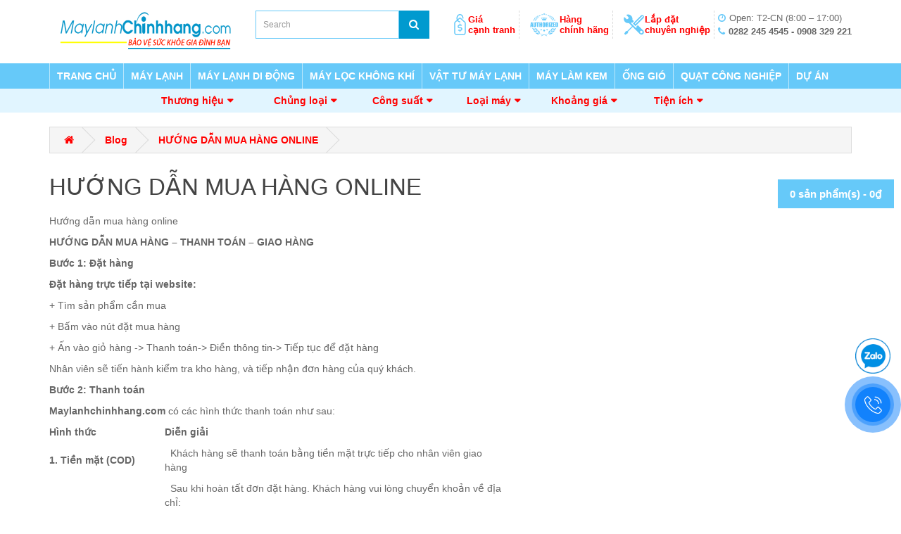

--- FILE ---
content_type: text/html; charset=utf-8
request_url: https://maylanhchinhhang.com/mua-hang-online.html
body_size: 46868
content:
<!DOCTYPE html>
<!--[if IE]><![endif]-->
<!--[if IE 8 ]><html dir="ltr" lang="en" class="ie8"><![endif]-->
<!--[if IE 9 ]><html dir="ltr" lang="en" class="ie9"><![endif]-->
<!--[if (gt IE 9)|!(IE)]><!-->
<html dir="ltr" lang="en">
<!--<![endif]-->
<head>
    <meta charset="UTF-8" />
    <meta name="viewport" content="width=device-width, initial-scale=1">
    <title>Phân Phối Máy Lạnh Chính Hãng || Máy lạnh cao cấp - HƯỚNG DẪN MUA HÀNG ONLINE</title>
    <base href="https://maylanhchinhhang.com/" />
            <meta http-equiv="X-UA-Compatible" content="IE=edge">
        <link href="https://maylanhchinhhang.com/image/catalog/banner/cart-100x100.png" rel="icon" />
            <meta name="google-site-verification" content="UA-115092551-3" />
            <!-- <script src="catalog/view/javascript/jquery/jquery-2.1.1.min.js" type="text/javascript"></script> -->
    <script  src="https://code.jquery.com/jquery-2.2.4.min.js"  integrity="sha256-BbhdlvQf/xTY9gja0Dq3HiwQF8LaCRTXxZKRutelT44=" crossorigin="anonymous"></script>
    <link href="catalog/view/javascript/bootstrap/css/bootstrap.min.css" rel="stylesheet" media="screen" />
    <script src="catalog/view/javascript/bootstrap/js/bootstrap.min.js" type="text/javascript"></script>
    <script src="catalog/view/javascript/jquery/detectmobilebrowser.js" type="text/javascript"></script>
    
	<script type="text/javascript" src="https://cdnjs.cloudflare.com/ajax/libs/fancybox/2.1.6/js/jquery.fancybox.min.js"></script>
	<link rel="stylesheet" type="text/css" href="https://cdnjs.cloudflare.com/ajax/libs/fancybox/2.1.6/css/jquery.fancybox.min.css" media="screen" />

    <!--<link href="catalog/view/javascript/font-awesome/css/font-awesome.min.css" rel="stylesheet" type="text/css" /> -->
    <link href="//maxcdn.bootstrapcdn.com/font-awesome/4.7.0/css/font-awesome.min.css" rel="stylesheet" integrity="sha384-wvfXpqpZZVQGK6TAh5PVlGOfQNHSoD2xbE+QkPxCAFlNEevoEH3Sl0sibVcOQVnN" crossorigin="anonymous">
    <link href="//fonts.googleapis.com/css?family=Open+Sans:400,400i,300,700" rel="stylesheet" type="text/css" />
    <link href="//fonts.googleapis.com/css?family=PT+Serif:400,700" rel="stylesheet" type="text/css">
    <link href="catalog/view/theme/vesviet/stylesheet/style.css" rel="stylesheet">
        <link href="catalog/view/theme/default/stylesheet/blog.css" type="text/css" rel="stylesheet" media="screen" />
        <link href="catalog/view/theme/vesviet/stylesheet/customizer.css" type="text/css" rel="stylesheet" media="screen" />
        <link href="catalog/view/theme/vesviet/stylesheet/custom.css" type="text/css" rel="stylesheet" media="screen" />
            <script src="catalog/view/javascript/common.js" type="text/javascript"></script>
    <script src="catalog/view/javascript/arastta.js" type="text/javascript"></script>
    
    <script src="catalog/view/javascript/jquery-scrolltofixed-min.js" type="text/javascript"></script>

    
        <script src="catalog/view/theme/vesviet/javascript/custom.js" type="text/javascript"></script>
                    <!-- Google Tag Manager -->
<script>(function(w,d,s,l,i){w[l]=w[l]||[];w[l].push({'gtm.start':
new Date().getTime(),event:'gtm.js'});var f=d.getElementsByTagName(s)[0],
j=d.createElement(s),dl=l!='dataLayer'?'&l='+l:'';j.async=true;j.src=
'https://www.googletagmanager.com/gtm.js?id='+i+dl;f.parentNode.insertBefore(j,f);
})(window,document,'script','dataLayer','GTM-WZ9ZJG6');</script>
<!-- End Google Tag Manager -->

<!-- Google Tag Manager (noscript) -->
<noscript><iframe src="https://www.googletagmanager.com/ns.html?id=GTM-WZ9ZJG6"
height="0" width="0" style="display:none;visibility:hidden"></iframe></noscript>
<!-- End Google Tag Manager (noscript) -->

<meta name="google-site-verification" content="JbDFPC2kCV9IIGBBRmAwA-sOkRqGBttijcjoCMHMj0I" />

   <!-- Histats.com  (div with counter) --><div id="histats_counter"></div>
<!-- Histats.com  START  (aync)-->
<script type="text/javascript">var _Hasync= _Hasync|| [];
_Hasync.push(['Histats.start', '1,4748828,4,1035,150,25,00011111']);
_Hasync.push(['Histats.fasi', '1']);
_Hasync.push(['Histats.track_hits', '']);
(function() {
var hs = document.createElement('script'); hs.type = 'text/javascript'; hs.async = true;
hs.src = ('//s10.histats.com/js15_as.js');
(document.getElementsByTagName('head')[0] || document.getElementsByTagName('body')[0]).appendChild(hs);
})();</script>
<noscript><a href="/" target="_blank"><img  src="//sstatic1.histats.com/0.gif?4748828&101" alt="" border="0"></a></noscript>
<!-- Histats.com  END  -->

<meta name="google-site-verification" content="mnVnNu0x46uPqnQE1ypakWv519unx1lo_PUfei_5-YU" />                
<!-- Start of Woopra Code -->
<script>
(function(){
        var t,i,e,n=window,o=document,a=arguments,s="script",r=["config","track","identify","visit","push","call","trackForm","trackClick"],c=function(){var t,i=this;for(i._e=[],t=0;r.length>t;t++)(function(t){i[t]=function(){return i._e.push([t].concat(Array.prototype.slice.call(arguments,0))),i}})(r[t])};for(n._w=n._w||{},t=0;a.length>t;t++)n._w[a[t]]=n[a[t]]=n[a[t]]||new c;i=o.createElement(s),i.async=1,i.src="//static.woopra.com/js/w.js",e=o.getElementsByTagName(s)[0],e.parentNode.insertBefore(i,e)
})("woopra");

woopra.config({
    domain: "maylanhchinhhang.com/"
});
woopra.track();
</script>
<!-- End of Woopra Code -->                    <script src="catalog/view/theme/vesviet/javascript/script.js" type="text/javascript"></script>

</head>
<body class="blog-category-7">
<div class="boxFixed">
	<div id="cart">
    <button type="button" data-toggle="dropdown" data-loading-text="Loading..." class="btn btn-inverse btn-block btn-lg dropdown-toggle"><span id="cart-total">0 sản phẩm(s) - 0₫</span></button>
    <ul class="dropdown-menu pull-right">
                <li>
            <p class="text-center">Giỏ hàng rỗng!</p>
        </li>
            </ul>
</div>
</div>
<header>
    <div class="container">
        <div class="row">
            <div class="col-sm-6">
                <div class="col-sm-6">
                    <div id="logo" class="text-center">
                                                <a href="https://maylanhchinhhang.com/"><img src="https://maylanhchinhhang.com/image/catalog/LOGO -1.png" title="Phân phối máy lạnh chính hãng uy tín" width="247" alt="Phân phối máy lạnh chính hãng uy tín" class="img-responsive" /></a>
                                            </div>
                </div>
                <div class="col-sm-6"><div id="search" class="input-group">
    <input type="text" name="search" value="" placeholder="Search" class="form-control input-lg" autofocus />
  <span class="input-group-btn">
    <button type="button" class="btn btn-default btn-lg"><i class="fa fa-search"></i></button>
  </span>
</div>
</div>
            </div>
            
            <div class="col-sm-6 column last visible-lg visible-md">
                <ul>

                <li class="icon gia-canh-tranh">
                    <a href="https://maylanhchinhhang.com/giá-máy-lạnh-canh-tranh.html" target="_self"><span>Giá<br>cạnh tranh</span></a>
                </li>

                <li class="icon hang-chinh-hang">
                    <a href="https://maylanhchinhhang.com/máy-lạnh-chính-hãng.html" target="_self"><span>Hàng<br>chính hãng</span></a>
                </li>

                <li class="icon lap-dat-chuyen-nghiep">
                    <a href="https://maylanhchinhhang.com/lắp-đặt-máy-lạnh-chuyên-nghiệp.html" target="_self"><span>Lắp đặt<br>chuyên nghiệp</span></a>
                </li>

                

                    <li class="open-house last">
                        <div><span class="fa-clock-o">Open: T2-CN (8:00 – 17:00)</span></div>
                        <div><span class="fa-phone"><strong>0282 245 4545 - 0908 329 221</strong></span></div>
                    </li>
                </ul>
            </div>
        </div>
    </div>
</header>
<nav id="menu" class="navbar">
    <div class="container">
        <div class="navbar-header"><span id="category" class="visible-xs">Phân phối máy lạnh chính hãng uy tín</span>
            <button type="button" class="btn btn-navbar navbar-toggle" data-toggle="collapse" data-target=".navbar-ex1-collapse"><i class="fa fa-bars"></i></button>
        </div>
        <div class="collapse navbar-collapse navbar-ex1-collapse">
            <ul class="nav navbar-nav">
                                				                <li><a href="https://maylanhchinhhang.com/#">TRANG CHỦ</a></li>
                                                                								<li class="dropdown"><a href="https://maylanhchinhhang.com/may-lanh.html" class="dropdown-toggle" data-toggle="dropdown">MÁY LẠNH</a>
				                    <div class="dropdown-menu">
                        <div class="dropdown-inner">
                                                        <ul class="list-unstyled">
                                								                                <li><a href="https://maylanhchinhhang.com/may-lanh/may-lanh-1-ngua-1-hp.html">MÁY LẠNH 1.0 HP ( 1 NGỰA ) (47)</a></li>
								                                								                                <li><a href="https://maylanhchinhhang.com/may-lanh/may-lanh-1-5-ngua-1-5-hp.html">MÁY LẠNH 1.5 NGỰA - 1.5 HP (49)</a></li>
								                                								                                <li><a href="https://maylanhchinhhang.com/may-lanh/máy-lạnh-2-ngựa-hp.html">Máy lạnh 2.0 ngựa ( 2.0 HP ) (67)</a></li>
								                                								                                <li><a href="https://maylanhchinhhang.com/may-lanh/máy-lạnh-2-5-ngựa-2-5-hp.html">Máy lạnh 2.5 ngựa ( 2.5 HP ) (40)</a></li>
								                                								                                <li><a href="https://maylanhchinhhang.com/may-lanh/máy-lạnh-3-0-ngựa-3-0-hp.html">Máy lạnh 3.0 ngựa ( 3.0 HP ) (27)</a></li>
								                                								                                <li><a href="https://maylanhchinhhang.com/may-lanh/máy-lạnh-3-5-ngựa-3-5-hp.html">Máy lạnh 3.5 ngựa ( 3.5 HP ) (4)</a></li>
								                                								                                <li><a href="https://maylanhchinhhang.com/may-lanh/máy-lạnh-4-0-ngựa-4-0-hp.html">Máy lạnh 4.0 ngựa ( 4.0 HP ) (28)</a></li>
								                                								                                <li><a href="https://maylanhchinhhang.com/may-lanh/máy-lạnh-4-5-ngựa-4-5-hp.html">Máy lạnh 4.5 ngựa ( 4.5 HP ) (3)</a></li>
								                                								                                <li><a href="https://maylanhchinhhang.com/may-lanh/máy-lạnh-5-0-ngựa-5-0-hp.html">Máy lạnh 5.0 ngựa ( 5.0 HP ) (28)</a></li>
								                                								                                <li><a href="https://maylanhchinhhang.com/may-lanh/may-lanh-5-5-ngựa-5-5-hp.html">Máy lạnh 5.5 ngựa ( 5.5 HP ) (4)</a></li>
								                                								                                <li><a href="https://maylanhchinhhang.com/may-lanh/máy-lanh-6-0hp-6-0-ngựa.html">MÁY LẠNH 6.0HP ( 6.0 NGỰA ) (9)</a></li>
								                                								                                <li><a href="https://maylanhchinhhang.com/may-lanh/máy-lạnh-6-5-hp-6-5-ngựa.html">MÁY LẠNH 6.5 HP ( 6.5 NGỰA ) (0)</a></li>
								                                								                                <li><a href="https://maylanhchinhhang.com/may-lanh/máy-lạnh-6-0hp-8-0-ngựa.html">MÁY LẠNH 8.0HP ( 8.0 NGỰA ) (1)</a></li>
								                                								                                <li><a href="https://maylanhchinhhang.com/may-lanh/máy-lạnh-6-0hp-10-ngựa.html">MÁY LẠNH 10 HP ( 10 NGỰA ) (4)</a></li>
								                                								                                <li><a href="https://maylanhchinhhang.com/may-lanh/máy-lạnh-13-hp-13-ngựa.html">MÁY LẠNH 13 HP ( 13 NGỰA ) (0)</a></li>
								                                								                                <li><a href="https://maylanhchinhhang.com/may-lanh/may-lanh-15-hp-15-ngua.html">MÁY LẠNH 15 HP ( 15 NGỰA ) (0)</a></li>
								                                								                                <li><a href="https://maylanhchinhhang.com/may-lanh/máy-lạnh-18-hp-18-ngựa.html">MÁY LẠNH 18 HP ( 18 NGỰA ) (0)</a></li>
								                                								                                <li><a href="https://maylanhchinhhang.com/may-lanh/máy-lạnh-20-hp-20-ngựa.html">MÁY LẠNH 20 HP ( 20 NGỰA ) (1)</a></li>
								                                                            </ul>
                                                    </div>
                                                <a href="https://maylanhchinhhang.com/may-lanh.html" class="see-all">Hiện tất cả MÁY LẠNH</a>
                                            </div>
                </li>
                                                				                <li><a href="https://maylanhchinhhang.com/máy-lạnh-di-động.html">MÁY LẠNH DI ĐỘNG</a></li>
                                                                				                <li><a href="https://maylanhchinhhang.com/may-loc-khi.html">MÁY LỌC KHÔNG KHÍ</a></li>
                                                                								<li class="dropdown"><a href="https://maylanhchinhhang.com/vật-tư-nghành-lạnh.html" class="dropdown-toggle" data-toggle="dropdown">VẬT TƯ MÁY LẠNH</a>
				                    <div class="dropdown-menu">
                        <div class="dropdown-inner">
                                                        <ul class="list-unstyled">
                                								                                <li><a href="https://maylanhchinhhang.com/vật-tư-nghành-lạnh/vật-tư-nghành-lạnh.html">Vật tư nghành lạnh (9)</a></li>
								                                                            </ul>
                                                    </div>
                                                <a href="https://maylanhchinhhang.com/vật-tư-nghành-lạnh.html" class="see-all">Hiện tất cả VẬT TƯ MÁY LẠNH</a>
                                            </div>
                </li>
                                                				                <li><a href="https://maylanhchinhhang.com/may-lam-kem.html">MÁY LÀM KEM</a></li>
                                                                								<li class="dropdown"><a href="https://maylanhchinhhang.com/he-thong-ong-gio-lanh.html" class="dropdown-toggle" data-toggle="dropdown">ỐNG GIÓ</a>
				                    <div class="dropdown-menu">
                        <div class="dropdown-inner">
                                                        <ul class="list-unstyled">
                                								                                <li><a href="https://maylanhchinhhang.com/he-thong-ong-gio-lanh/hệ-thống-ống-gió-lạnh-công-trình.html">Hệ thống ống gió lạnh công trình (4)</a></li>
								                                                            </ul>
                                                    </div>
                                                <a href="https://maylanhchinhhang.com/he-thong-ong-gio-lanh.html" class="see-all">Hiện tất cả ỐNG GIÓ</a>
                                            </div>
                </li>
                                                								<li class="dropdown"><a href="https://maylanhchinhhang.com/quạt-công-nghiệp.html" class="dropdown-toggle" data-toggle="dropdown">QUẠT CÔNG NGHIỆP</a>
				                    <div class="dropdown-menu">
                        <div class="dropdown-inner">
                                                        <ul class="list-unstyled">
                                								                                <li><a href="https://maylanhchinhhang.com/quạt-công-nghiệp/quạt-hướng-trục.html">Quạt hướng trục (0)</a></li>
								                                								                                <li><a href="https://maylanhchinhhang.com/quạt-công-nghiệp/quạt-ly-tâm.html">Quạt ly tâm (5)</a></li>
								                                                            </ul>
                                                    </div>
                                                <a href="https://maylanhchinhhang.com/quạt-công-nghiệp.html" class="see-all">Hiện tất cả QUẠT CÔNG NGHIỆP</a>
                                            </div>
                </li>
                                                								<li class="dropdown"><a href="https://maylanhchinhhang.com/index.php?route=product/category&amp;path=" class="dropdown-toggle" data-toggle="dropdown">DỰ ÁN</a>
				                    <div class="dropdown-menu">
                        <div class="dropdown-inner">
                                                        <ul class="list-unstyled">
                                								                                <li><a href="https://maylanhchinhhang.com/cac-du-an-tieu-bieu-nam-2019.html">Các Dự Án Tiêu Biểu 2019</a></li>
								                                								                                <li><a href="https://maylanhchinhhang.com/các-dự-án-tiêu-biểu-2020.html">Các Dự Án Tiêu Biểu 2020</a></li>
								                                								                                <li><a href="https://maylanhchinhhang.com/cac-du-an-tieu-bieu-nam-2024.html">Các Dự Án Tiêu Biểu 2024</a></li>
								                                                            </ul>
                                                    </div>
                                                <a href="https://maylanhchinhhang.com/index.php?route=product/category&amp;path=" class="see-all">Hiện tất cả DỰ ÁN</a>
                                            </div>
                </li>
                                            </ul>   
        </div>
    </div>
</nav>
<div id="formSearch">
		<div id="boxMenuSub" class="menu-sub open" style="display:block;">
			<div class="wrapper container">
				<label>Tìm kiếm nhanh:</label>
				<ul>
					<li id="boxListBrand" class="dropdown col2"><a href="" data-toggle="dropdown" aria-expanded="false">Thương hiệu</a>
                        <ul class="dropdown-menu">
                                                        <li class="item-search" data-id="42">
                                <a href="javascript:;" style="color:#00A0E4">Akino</a>
                            </li>
                                                        <li class="item-search" data-id="21">
                                <a href="javascript:;" style="color:#00A0E4">Aqua</a>
                            </li>
                                                        <li class="item-search" data-id="23">
                                <a href="javascript:;" style="color:#3493AC">Carrier</a>
                            </li>
                                                        <li class="item-search" data-id="26">
                                <a href="javascript:;" style="color:#00A0E4">Casper</a>
                            </li>
                                                        <li class="item-search" data-id="9">
                                <a href="javascript:;" style="color:#004088">Daikin</a>
                            </li>
                                                        <li class="item-search" data-id="22">
                                <a href="javascript:;" style="color:#00A0E4">Elextrolux</a>
                            </li>
                                                        <li class="item-search" data-id="32">
                                <a href="javascript:;" style="color:#0162A5">Funiki</a>
                            </li>
                                                        <li class="item-search" data-id="31">
                                <a href="javascript:;" style="color:#666">General </a>
                            </li>
                                                        <li class="item-search" data-id="29">
                                <a href="javascript:;" style="color:#00A0E4">Goodlife</a>
                            </li>
                                                        <li class="item-search" data-id="33">
                                <a href="javascript:;" style="color:#3493AC">Gree</a>
                            </li>
                                                        <li class="item-search" data-id="35">
                                <a href="javascript:;" style="color:#E6000D">Hailiang</a>
                            </li>
                                                        <li class="item-search" data-id="19">
                                <a href="javascript:;" style="color:#00A0E4">Hitachi</a>
                            </li>
                                                        <li class="item-search" data-id="28">
                                <a href="javascript:;" style="color:#E6000D">Kachi</a>
                            </li>
                                                        <li class="item-search" data-id="24">
                                <a href="javascript:;" style="color:#666">LG</a>
                            </li>
                                                        <li class="item-search" data-id="41">
                                <a href="javascript:;" style="color:#A30230">MAY GIAT</a>
                            </li>
                                                        <li class="item-search" data-id="39">
                                <a href="javascript:;" style="color:#00A0E4">may lanh</a>
                            </li>
                                                        <li class="item-search" data-id="20">
                                <a href="javascript:;" style="color:#0B4CA1">Midea</a>
                            </li>
                                                        <li class="item-search" data-id="10">
                                <a href="javascript:;" style="color:#E6000D">Mitsubishi Electric</a>
                            </li>
                                                        <li class="item-search" data-id="27">
                                <a href="javascript:;" style="color:#3493AC">mitsubishi heavy</a>
                            </li>
                                                        <li class="item-search" data-id="34">
                                <a href="javascript:;" style="color:#A30230">Nagakawa</a>
                            </li>
                                                        <li class="item-search" data-id="15">
                                <a href="javascript:;" style="color:#00A0E4">Panasonic</a>
                            </li>
                                                        <li class="item-search" data-id="25">
                                <a href="javascript:;" style="color:#3493AC">Reetech</a>
                            </li>
                                                        <li class="item-search" data-id="16">
                                <a href="javascript:;" style="color:#0162A5">Sam Sung</a>
                            </li>
                                                        <li class="item-search" data-id="18">
                                <a href="javascript:;" style="color:#00A0E4">Sharp</a>
                            </li>
                                                        <li class="item-search" data-id="30">
                                <a href="javascript:;" style="color:#0B4CA1">SUMIKURA</a>
                            </li>
                                                        <li class="item-search" data-id="40">
                                <a href="javascript:;" style="color:#E6000D">TIVI</a>
                            </li>
                                                        <li class="item-search" data-id="17">
                                <a href="javascript:;" style="color:#004088">Toshiba </a>
                            </li>
                                                        <li class="item-search" data-id="36">
                                <a href="javascript:;" style="color:#E6000D">xdfd</a>
                            </li>
                                                    </ul>
					</li>
					<li id="boxListCat" class="dropdown col1"><a href="" data-toggle="dropdown" aria-expanded="false">Chủng loại</a>
                        <ul class="dropdown-menu">
                                                        <li class="item-search" data-id="119">
                                <a href="javascript:;">MÁY LẠNH NĂNG LƯỢNG MẶT TRỜI</a>
                            </li>
                                                        <li class="item-search" data-id="95">
                                <a href="javascript:;">Sản Phẩm Bán Chạy</a>
                            </li>
                                                        <li class="item-search" data-id="45">
                                <a href="javascript:;">MÁY LẠNH TREO TƯỜNG</a>
                            </li>
                                                        <li class="item-search" data-id="29">
                                <a href="javascript:;">MÁY LẠNH ÂM TRẦN</a>
                            </li>
                                                        <li class="item-search" data-id="46">
                                <a href="javascript:;">MÁY LẠNH TỦ ĐỨNG</a>
                            </li>
                                                        <li class="item-search" data-id="67">
                                <a href="javascript:;">MÁY LẠNH DI ĐỘNG</a>
                            </li>
                                                        <li class="item-search" data-id="56">
                                <a href="javascript:;">MÁY LẠNH ÁP TRẦN</a>
                            </li>
                                                    </ul>
					</li>
					<li id="boxListPower" class="dropdown col3"><a href="" data-toggle="dropdown" aria-expanded="false">Công suất</a>
                        <ul class="dropdown-menu">
                                                        <li class="item-search" data-id="23">
                                <a href="javascript:;">1.0 HP</a>
                            </li>
                                                        <li class="item-search" data-id="24">
                                <a href="javascript:;">1.5 HP</a>
                            </li>
                                                        <li class="item-search" data-id="44">
                                <a href="javascript:;">2.0 HP</a>
                            </li>
                                                        <li class="item-search" data-id="45">
                                <a href="javascript:;">2.5 HP</a>
                            </li>
                                                        <li class="item-search" data-id="55">
                                <a href="javascript:;">3.0 HP</a>
                            </li>
                                                        <li class="item-search" data-id="60">
                                <a href="javascript:;">3.5 HP</a>
                            </li>
                                                        <li class="item-search" data-id="61">
                                <a href="javascript:;">4.0 HP</a>
                            </li>
                                                        <li class="item-search" data-id="62">
                                <a href="javascript:;">4.5 HP</a>
                            </li>
                                                        <li class="item-search" data-id="56">
                                <a href="javascript:;">5.0 HP</a>
                            </li>
                                                        <li class="item-search" data-id="68">
                                <a href="javascript:;">5.5 HP</a>
                            </li>
                                                        <li class="item-search" data-id="57">
                                <a href="javascript:;">6.0 HP</a>
                            </li>
                                                        <li class="item-search" data-id="69">
                                <a href="javascript:;">6.5 HP</a>
                            </li>
                                                        <li class="item-search" data-id="58">
                                <a href="javascript:;">8.0 HP</a>
                            </li>
                                                        <li class="item-search" data-id="59">
                                <a href="javascript:;">10 HP</a>
                            </li>
                                                        <li class="item-search" data-id="63">
                                <a href="javascript:;">12 HP</a>
                            </li>
                                                        <li class="item-search" data-id="64">
                                <a href="javascript:;">13 HP</a>
                            </li>
                                                        <li class="item-search" data-id="65">
                                <a href="javascript:;">15 HP</a>
                            </li>
                                                        <li class="item-search" data-id="66">
                                <a href="javascript:;">18 HP</a>
                            </li>
                                                        <li class="item-search" data-id="67">
                                <a href="javascript:;">20 HP</a>
                            </li>
                                                    </ul>
                    </li>
					<li id="boxListType" class="dropdown col1"><a href="" data-toggle="dropdown" aria-expanded="false">Loại máy</a>
                        <ul class="dropdown-menu">
                            <li class="item-search" data-id="1">
                                <a href="https://sieuthimaylanh.com/may-lanh-gia-re-khong-inverter.html">Máy lạnh giá rẻ (không inverter)</a>
                            </li>
                            <li class="item-search" data-id="2">
                                <a href="https://sieuthimaylanh.com/may-lanh-tiet-kiem-dien-inverter.html">Máy lạnh tiết kiệm điện (inverter)</a>
                            </li>
                        </ul>
					</li>
					<li id="boxListPrice" class="dropdown col1"><a href="" data-toggle="dropdown" aria-expanded="false">Khoảng giá</a>
                        <ul class="dropdown-menu">
                            <li class="item-search" data-id="4000000-7000000">
                                <a href="#">4.tr - 7.tr</a>
                            </li>
                            <li class="item-search" data-id="7000000-10000000">
                                <a href="#">7.tr - 10.tr</a>
                            </li>
                            <li class="item-search" data-id="10000000-15000000">
                                <a href="#">10.tr - 15.tr</a>
                            </li>
                            <li class="item-search" data-id="15000000-20000000">
                                <a href="#">15.tr - 20.tr</a>
                            </li>
                            <li class="item-search" data-id="20000000-50000000">
                                <a href="#">20.tr - 50.tr</a>
                            </li>
                            <li class="item-search" data-id="50000000-max">
                                <a href="#">Trên 50.tr</a>
                            </li>
                        </ul>
					</li>
					<li id="boxListUtilities" class="dropdown col1"><a href="" data-toggle="dropdown" aria-expanded="false">Tiện ích</a>
                        <ul class="dropdown-menu">
                            <li class="item-search" data-id="116">
                                <a href="https://sieuthimaylanh.com/linh-phu-kien-may-lanh.html/?utilities=116">Mắt thần thông minh cảm biến hồng ngoại</a>
                            </li>
                            <li class="item-search" data-id="117">
                                <a href="https://sieuthimaylanh.com/linh-phu-kien-may-lanh.html/?utilities=117">Chế độ đảo gió theo 4 hướng (lên, xuống, trái, phải)</a>
                            </li>
                            <li class="item-search" data-id="118"><a href="https://sieuthimaylanh.com/linh-phu-kien-may-lanh.html/?utilities=118">Chức năng tạo ion, nanoe G, lọc khí, khử mùi, kháng khuẩn</a>
                            </li>
                            <li class="item-search" data-id="119"><a href="https://sieuthimaylanh.com/linh-phu-kien-may-lanh.html/?utilities=119">Hoạt động êm</a></li><li class="item-search" data-id="120">
                                <a href="https://sieuthimaylanh.com/linh-phu-kien-may-lanh.html/?utilities=120">Lưới lọc bụi khử mùi, diệt khuẩn</a>
                            </li>
                        </ul>
					</li>
				</ul>
			</div>
		</div>
		<input type="hidden" name="brand" value="">
		<input type="hidden" name="cat" value="">
		<input type="hidden" name="power" value="">
		<input type="hidden" name="type" value="">
		<input type="hidden" name="price" value="">
		<input type="hidden" name="utility" value="">
		<input type="hidden" name="keyword" value="">
		<input type="hidden" name="sort" value="price_asc">
	</div>


<div class="container">
    <ul class="breadcrumb">
                <li><a href="https://maylanhchinhhang.com/"><i class="fa fa-home"></i></a></li>
                <li><a href="https://maylanhchinhhang.com/blog/home.html">Blog</a></li>
                <li><a href="https://maylanhchinhhang.com/mua-hang-online.html">HƯỚNG DẪN MUA HÀNG ONLINE</a></li>
            </ul>
    <div class="row">                                <div id="content" class="col-sm-12">            <h1>HƯỚNG DẪN MUA HÀNG ONLINE</h1>
                        <p class="lead"><p>Hướng dẫn mua h&agrave;ng online</p>
<p><strong>HƯỚNG DẪN MUA H&Agrave;NG &ndash; THANH TO&Aacute;N &ndash; GIAO H&Agrave;NG&nbsp;</strong></p>
<p><strong>Bước 1: Đặt h&agrave;ng</strong></p>
<p><strong>Đặt h&agrave;ng trực tiếp tại website:</strong></p>
<p>+ T&igrave;m sản phẩm cần mua</p>
<p>+ Bấm v&agrave;o n&uacute;t đặt mua h&agrave;ng</p>
<p>+ Ấn v&agrave;o giỏ h&agrave;ng -&gt; Thanh to&aacute;n-&gt; Điền th&ocirc;ng tin-&gt; Tiếp tục để đặt h&agrave;ng</p>
<p>Nh&acirc;n vi&ecirc;n sẽ tiến h&agrave;nh kiểm tra kho h&agrave;ng, v&agrave; tiếp nhận đơn h&agrave;ng của qu&yacute; kh&aacute;ch.</p>
<p><strong>Bước 2: Thanh to&aacute;n</strong></p>
<p><strong>Maylanhchinhhang.com&nbsp;</strong>c&oacute; c&aacute;c h&igrave;nh thức thanh to&aacute;n như sau:</p>
<table width="647">
<tbody>
<tr>
<td width="164">
<p><strong>H&igrave;nh thức</strong></p>
</td>
<td width="483">
<p><strong>Diễn giải</strong></p>
</td>
</tr>
<tr>
<td width="164">
<p><strong>1. Tiền mặt (COD)</strong></p>
</td>
<td width="483">
<p>&nbsp; Kh&aacute;ch h&agrave;ng sẽ thanh to&aacute;n bằng tiền mặt trực tiếp cho nh&acirc;n vi&ecirc;n giao h&agrave;ng</p>
</td>
</tr>
<tr>
<td width="164">
<p><strong>2. Chuyển khoản</strong></p>
</td>
<td width="483">
<p>&nbsp; Sau khi ho&agrave;n tất đơn đặt h&agrave;ng. Kh&aacute;ch h&agrave;ng vui l&ograve;ng chuyển khoản về địa chỉ:</p>
<p>T&ecirc;n TK: <strong>C&Ocirc;NG TY TNHH TM VÀ DV CƠ ĐIỆN THẾ ĐẠI</strong></p>
<p>&nbsp;&nbsp;&nbsp;&nbsp; T&agrave;i khoản số&nbsp;&nbsp;&nbsp; :&nbsp;&nbsp; 5679868</p>
<p>&nbsp;&nbsp;&nbsp;&nbsp; Tại : Ng&acirc;n h&agrave;ng ACB &ndash; Chi nh&aacute;nh Văn Lang , TP.HCM</p>
</td>
</tr>
</tbody>
</table>
<p><strong>Bước 3: Giao h&agrave;ng</strong></p>
<p>Sau khi nhận được đơn h&agrave;ng của qu&yacute; kh&aacute;ch, nh&acirc;n vi&ecirc;n tư vấn sẽ gọi điện x&aacute;c nhận đơn h&agrave;ng v&agrave; bắt đầu tiến h&agrave;nh giao h&agrave;ng,<strong>&nbsp;</strong>hỗ trợ giao h&agrave;ng tr&ecirc;n to&agrave;n quốc.</p>
<p>&nbsp;</p></p>
                        <hr>
                                    <p>There are no posts to list in this category.</p>
            <div class="buttons">
                <div class="pull-right"><a href="https://maylanhchinhhang.com/" class="btn btn-primary">Continue</a></div>
            </div>
                        </div>
        </div>
</div>
<footer>
    <div class="container">
        <div class="row">
                        <div class="col-sm-3">
                <h3>Thông tin máy lạnh</h3>
                <ul class="list-unstyled">
                    <li><a href="https://maylanhchinhhang.com/đại-lý-điều-hòa-daikin-tp-hcm.html">Đại lý điều hòa Daikin Tp HCM</a></li>
                    <li><a href="https://maylanhchinhhang.com/bằng-chứng-nhận.html">Bằng chứng nhận</a></li>
                    <li><a href="https://maylanhchinhhang.com/chinh-sach-doi-tra-hang-bao-hanh.html">Chính sách đổi trả - bảo hành</a></li>
                    <li><a href="https://maylanhchinhhang.com/những-điều-cần-biết.html">Chính sách thanh toán</a></li>
		    <li><a href="https://maylanhchinhhang.com/chinh-sach-van-chuyen.html">Chính sách vận chuyển</a></li>
                    <li><a href="https://maylanhchinhhang.com/chinh-sach-bao-mat.html">Chính sách bảo mật</a></li>
                    <li><a href="https://maylanhchinhhang.com/chinh-sach-kiem-hang.html">Chính sách kiểm hàng</a></li>
                    <li><a href="https://maylanhchinhhang.com/mua-hang-online.html">Hướng dẫn mua hàng online</a></li>
		   <a href="http://online.gov.vn/Home/WebDetails/100425" target="_blank"><img src="image/catalog/banner/logoBCT.png" style="height: 70px;" alt="Công ty TNHH Thương mại và Dịch vụ cơ điện Thế Đại"></a>
                </ul>
            </div>
                        <div class="col-sm-3">
                <h3>Hỗ trợ khách hàng</h3>
                <ul class="list-unstyled">
                    <li><a href="https://maylanhchinhhang.com/information/contact.html">Liên hệ</a></li>
                    <li class="icon gia-canh-tranh">
                        <a href="https://maylanhchinhhang.com/mua-trả-góp.html">Mua trả góp</a>
                    </li>
                    <li><a href="https://maylanhchinhhang.com/information/sitemap.html">Site Map</a></li>
                    <li><a href="https://maylanhchinhhang.com/tin-tuc.html">Tin tức</a></li>
                </ul>
            </div>
            <div class="col-sm-3">
                <h3>Siêu thị máy lạnh</h3>
                <ul class="list-unstyled">
                    <li><a href="https://maylanhchinhhang.com/product/manufacturer.html">Nhà sản xuất</a></li>
                    <li><a href="https://maylanhchinhhang.com/account/voucher.html">Gift Vouchers</a></li>
                    <li><a href="https://maylanhchinhhang.com/affiliate/account.html">Affiliates</a></li>
                    <li><a href="https://maylanhchinhhang.com/product/special.html">Specials</a></li>
                </ul>
            </div>
            <div class="col-sm-3">
                <h3>Tài khoản</h3>
                <ul class="list-unstyled">
                    <li><a href="https://maylanhchinhhang.com/account/account.html">Tài khoản</a></li>
                    <li><a href="https://maylanhchinhhang.com/account/order.html">Order History</a></li>
                    <li><a href="https://maylanhchinhhang.com/account/wishlist.html">Sản phẩm Yêu thích</a></li>
                    <li><a href="https://maylanhchinhhang.com/account/newsletter.html">Đăng kí nhận tin</a></li>
                </ul>
            </div>
        </div>
    </div>
    <div class="copyright">
        <div class="container">
            Công Ty Tnhh TM Và DV Cơ Điện Thế Đại<br />
Giấy phép ĐKKD số 0315696454 do Sở KH và ĐT  HCM<br />
Trụ sở: 433/4 Lê Đức Thọ, P17,  Gò Vấp, HCM, VN <br />
Chi nhánh &amp; Kho: Quận 7, Thủ Đức, Bình Tân, Q12<br />
Điện thoại: 0908329221 - 0901410078- 0901851989<br />
<br />
            <p>Phân phối máy lạnh chính hãng uy tín &copy; 2026. Powered by <a href="http://maylanhchinhhang.com">Máy lạnh chính hãng</a></p>
            
        </div>
    </div>
    <div class="container">
        <div class="row">
            <div class="menu-footer">
                <ul>
                                        <li><a href="https://maylanhchinhhang.com/bằng-chứng-nhận.html">Bằng chứng nhận</a></li>
                                        <li><a href="https://maylanhchinhhang.com/about.html">Giới thiệu</a></li>
                                        <li><a href="https://maylanhchinhhang.com/delivery.html">Delivery Information</a></li>
                                        <li><a href="https://maylanhchinhhang.com/privacy.html">Chính sách bảo mật</a></li>
                                        <li><a href="https://maylanhchinhhang.com/terms.html">Chính sách chung</a></li>
                                    </ul>   
            </div>   
        </div>
    </div>

<a href="https://zalo.me/0901410078">
    <div class="zalo_fixed">
        <img src="https://maylanhchinhhang.com/image/zaloq.png" alt="icon_zalod">
    </div>
</a>
<a href="tel:0901410078">
    <div class="call_fixed">
    <div class="wcircle-icon">
      <img src="https://maylanhchinhhang.com/image/fp-phone.png" alt="images">
  </div>
</div>
</a>
<style type="text/css">
.call_fixed {
    width: 50px;
    height: 50px;
    position: fixed;
    right: 15px;
    bottom: 120px;
    z-index: 9999;
    cursor: pointer;
}
.wcircle-icon {
    background: #1282fc;
    border-radius: 50%;
    display: flex !important;
    display: -ms-flex !important;
    align-items: center;
    -ms-flex-align: center;
    -webkit-box-pack: center;
    -ms-flex-pack: center;
    justify-content: center;
    position: relative !important;
    width: 50px;
    height: 50px;
}
.wcircle-icon:before {
    position: absolute;
    content: '';
    width: 60px;
    height: 60px;
    background: rgba(18, 130, 252, .5);
    /* border: 1px solid #fff; */
    border-radius: 50%;
    left: -5px;
    top: -5px;
    -webkit-animation: pulse 1s infinite ease-in-out;
    -moz-animation: pulse 1s infinite ease-in-out;
    -ms-animation: pulse 1s infinite ease-in-out;
    -o-animation: pulse 1s infinite ease-in-out;
    animation: pulse 1s infinite ease-in-out;
}
.wcircle-icon:after {
    position: absolute;
    content: '';
    width: 80px;
    height: 80px;
    background: rgba(18, 130, 252, .5);
    border-radius: 50%;
    left: -15px;
    top: -15px;
    -webkit-animation: zoomIn 2s infinite ease-in-out;
    -moz-animation: zoomIn 2s infinite ease-in-out;
    -ms-animation: zoomIn 2s infinite ease-in-out;
    -o-animation: zoomIn 2s infinite ease-in-out;
    animation: zoomIn 2s infinite ease-in-out;
}
.call_fixed img {
    max-width: 100%;
    height: auto;
    box-sizing: border-box;
    vertical-align: top;
    width: 25px;
    z-index: 99;
    position: relative;
}
	.zalo_fixed {
    width: 50px;
    height: 25px;
    position: fixed;
    right: 15px;
    bottom: 214px;
    z-index: 9999;
    cursor: pointer;
    transition: all .2s ease-in-out;
}
.zalo_fixed img {
    max-width: 100%;
    height: auto;
    box-sizing: border-box;
    vertical-align: top;
}
@-webkit-keyframes pulse {
  0% {
    -webkit-transform: scale(1);
    transform: scale(1);
  }

  50% {
    -webkit-transform: scale(1.1);
    transform: scale(1.1);
  }

  100% {
    -webkit-transform: scale(1);
    transform: scale(1);
  }
}

@keyframes pulse {
  0% {
    -webkit-transform: scale(1);
    -ms-transform: scale(1);
    transform: scale(1);
  }

  50% {
    -webkit-transform: scale(1.1);
    -ms-transform: scale(1.1);
    transform: scale(1.1);
  }

  100% {
    -webkit-transform: scale(1);
    -ms-transform: scale(1);
    transform: scale(1);
  }
}

.pulse {
  -webkit-animation-name: pulse;
  animation-name: pulse;
}
@-webkit-keyframes zoomIn {
  0% {
    opacity:0;
    -webkit-transform:scale(.3);
    transform:scale(.3);
  }
  50% {
    opacity:1;
  }
}

@keyframes zoomIn {
  0% {
    opacity:0;
    -webkit-transform:scale(.3);
    -ms-transform:scale(.3);
    transform:scale(.3);
  }
  50% {
    opacity:1;
  }
}
@-moz-keyframes blinker {
    0% {
        opacity: 1.0;
    }

    50% {
        opacity: 0.0;
    }

    100% {
        opacity: 1.0;
    }
}

@-webkit-keyframes blinker {
    0% {
        opacity: 1.0;
    }

    50% {
        opacity: 0.0;
    }

    100% {
        opacity: 1.0;
    }
}

@keyframes blinker {
    0% {
        opacity: 1.0;
    }

    50% {
        opacity: 0.0;
    }

    100% {
        opacity: 1.0;
    }
}				
</style>
    <div class="phone_mobi">
            <ul>
                <li><a class="blink_me" href="tel:0901410078"><i class="fa fa-phone" aria-hidden="true"></i>Gọi điện</a></li>
		<li><a href="sms:0901410078"><i class="fa fa-comments" aria-hidden="true"></i>Nhắn tin</a></li>
 		<li><a class="blink_me" href="https://zalo.me/0901410078"><i class="fa fa-map-marker" aria-hidden="true"></i>Zalo</a></li>                          
            </ul>
        </div>
</footer>
<!-- Global site tag (gtag.js) - Google Analytics -->
<script async src="https://www.googletagmanager.com/gtag/js?id=UA-115092551-3"></script>
<script>
  window.dataLayer = window.dataLayer || [];
  function gtag(){dataLayer.push(arguments);}
  gtag('js', new Date());

  gtag('config', 'UA-115092551-3');
</script>

</body></html>

--- FILE ---
content_type: text/css
request_url: https://maylanhchinhhang.com/catalog/view/theme/vesviet/stylesheet/style.css
body_size: 50777
content:
body {
    font-family: 'Open Sans', sans-serif;
    background: #f5f5f5;
    -webkit-font-smoothing: antialiased;
    -moz-osx-font-smoothing: grayscale;
    font-weight: 400;
    color: #000;26
    font-size: 14px;
    line-height: 20px;
    width: 100%;
    margin: auto;
}
header {
    margin:10px 0;
    padding:5px 0;
}
@media (max-width: 768px) {
    header {
        margin-bottom: 0;
        display: none; 
    }
    header #cart > .btn-inverse {
        border: 1px solid #66c9f9;
        padding-top: 15px !important;
    }
}
h1, h2, h3, h4, h5, h6 {
    color: #444;
}
/* Override the bootstrap defaults */
h1 {
    font-size: 33px;
}
h2 {
    font-size: 27px;
}
h3 {
    font-size: 21px;
}
h4 {
    font-size: 15px;
}
h5 {
    font-size: 12px;
}
h6 {
    font-size: 10.2px;
}
a {
    color: #f00;
    font-weight: bolder
}
a:hover {
    text-decoration: none;
    color: #009acf;
}
legend {
    font-size: 18px;
    padding: 7px 0px
}
label {
    font-weight: normal;
}
.text-primary {
    color: #66c9f9;
}
.text-success {
    color: #6AA91E;
}
.alert {
    border-radius: 0;
}
.text-muted {
    color: #999;
}
select.form-control, textarea.form-control, input[type="text"].form-control, input[type="password"].form-control, input[type="datetime"].form-control, input[type="datetime-local"].form-control, input[type="date"].form-control, input[type="month"].form-control, input[type="time"].form-control, input[type="week"].form-control, input[type="number"].form-control, input[type="email"].form-control, input[type="url"].form-control, input[type="search"].form-control, input[type="tel"].form-control, input[type="color"].form-control {
    font-size: 12px;
    -webkit-box-shadow: none;
    box-shadow: none;
    border-radius: 0;
}
.input-group input, .input-group select, .input-group .dropdown-menu, .input-group .popover {
    font-size: 12px;
}
.input-group .input-group-addon {
    border-radius: 0;
    font-size: 12px;
    height: 30px;
}
.img-thumbnail {
    border-radius: 0;
}
.dropdown-menu {
    box-shadow: none;
    border-radius: 0;
}

.pagination>.active>a,
.pagination>.active>a:focus,
.pagination>.active>a:hover,
.pagination>.active>span,
.pagination>.active>span:focus,
.pagination>.active>span:hover {
    background-color: #66c9f9;
    border-color: #66c9f9;
}

/* Fix some bootstrap issues */
span.hidden-xs, span.hidden-sm, span.hidden-md, span.hidden-lg {
    display: inline;
}
.nav-tabs {
    margin-bottom: 15px;
}
.nav-tabs>li>a {border-radius: 0;}
div.required .control-label:before {
    content: '* ';
    color: #F00;
    font-weight: bold;
}
/* Gradent to all drop down menus */
.dropdown-menu li > a:hover {
    text-decoration: none;
    color: #ffffff;
    background-color: #66c9f9;
}

/* top */
#top {
    background-color: #333;
    padding: 5px 0;
    margin: 0 0 20px 0;
    min-height: 40px;
}
#top .container {
    padding: 0 20px;
}
#top .dropdown-menu {
    background: #333;
    margin-top: 10px;
}
#top form#language .dropdown-menu a {
    color: #fff;
}
#top #top-links .list-inline {
    margin-bottom: 0;
    padding-top: 3px;
}
#top .btn-group .dropdown-menu {
    margin-top: 5px;
}
#top .btn-group .dropdown-menu .btn {
    padding: 3px 20px;
}
#top #currency .currency-select {
    text-align: left;
}
#top #currency .currency-select:hover {
    text-shadow: none;
    color: #ffffff;
    background-color: #66c9f9;
}
#top .btn-link, #top-links li, #top-links a {
    color: #f4f4f4;
    text-decoration: none;
}
#top .btn-link:hover, #top-links a:hover {
    color: #999;
}
#top .nav .open>a, #top .nav .open>a:focus, #top .nav .open>a:hover {
    background: transparent;
}
#top-links .dropdown-menu a {
    text-shadow: none;
}
#top-links .dropdown-menu a:hover {
    color: #FFF;
}
#top .btn-link strong {
    font-size: 14px;
    line-height: 14px;
}
#top-links {
    padding-top: 6px;
}
#top-links a + a {
    margin-left: 15px;
}
/* search */
#search .input-lg {
    height: 40px;
    line-height: 20px;
    padding: 0 10px;
    border-radius: 0;
    border: 1px solid #009acf;
}
#search .btn-lg {
    font-size: 15px;
    line-height: 18px;
    height: 40px;
    padding: 10px 15px;
    background: #009acf;
    color: #fff;
    border: none;
}
#search .btn-lg:hover {
    background: #66c9f9;
    color: #fff;
}
#search .dropdown-menu {
    z-index: 666 !important;
    background: #fff;
    width: 100%;
}
#search .dropdown-menu li{
    border-bottom: 1px solid #dbdee1;
}
#search .dropdown-menu li, .ui-menu .ui-menu-item {
    margin-bottom: 10px;
    min-height: 60px;
}
#search .dropdown-menu a {
    border-radius: 0;
    white-space: normal;
}
#search .ajaxadvance {
    min-height: 50px;
}
#search .ajaxadvance .name {
    margin:0;
    font-size: 21px;
}
#search .ajaxadvance .image {
    display:inline-flex;
    float: left;
    margin-right: 20px;
}
#search .ajaxadvance .content {
    display:inline-block;
}
#search .ajaxadvance .content > div {
    margin-top:5px;
}
#search .ajaxadvance .price-old {
    color: #ff0000;
    text-decoration: line-through;
}
#search .ajaxadvance .highlight {
    color: #38b0e3;
}
#search input.form-control.input-lg:focus {
    border-color: #66c9f9;
    outline: 0;
}
/* info top */
.column {
	position:initial;
	display:inline-block;
    vertical-align:middle;
    margin: 0 -10px;
    padding: 0;
}
.column.last ul {
    padding: 0;
}
.column.last ul li{
	display:table-cell;
	vertical-align:middle;
	position:relative;
	padding:0 5px;
	font-size:13px;
	color:#666666;
	line-height:1.5em;
	height:40px;
	border-right:1px dashed #d9d9d9;
}
.column.last ul li.icon span{
	display:block;
	padding-left:30px;
	line-height:1.2em;
}
.column.last ul li.hang-chinh-hang span{
	padding-left:52px;
}
.column.last ul li.lap-dat-chuyen-nghiep span{
	padding-left:40px;
}
.column.last ul li.open-house{
	padding-right:0;
	border-right:0;
}
.column.last ul li.open-house a{
	font-weight:700;
	color:#666666;
}
.column.last .icon::before{
	display:block;
	margin:auto;
	text-align:center;
	position: absolute;
    top: 50%;
    left: 15px;
    transform: translate(0, -50%);
}
.column.last .gia-canh-tranh::before{
	content: '';
    display: block;
    width: 17px;
    height: 36px;
    background: url(../image/gia-canh-tranh.svg);
    background-size: 17px 36px;
}
.column.last .hang-chinh-hang::before{
	content: '';
    display: block;
    width: 40px;
    height: 38px;
    background: url(../image/hang-chinh-hang.svg);
    background-size: 40px 38px;
}
.column.last .lap-dat-chuyen-nghiep::before{
	content: '';
    display: block;
    width: 29px;
    height: 34px;
    background: url(../image/lap-dat-chuyen-nghiep.svg);
    background-size: 29px 34px;
}
.column.last .column.last ul li.open-house span::before{
	font-family:FontAwesome;
	padding-right:5px;
	color:#66c9f9;
}
.column.last ul li.open-house span::before {
    font-family: FontAwesome;
    padding-right: 5px;
    color: #66c9f9;
}
/* Social Links */
.social-links a {
    margin: 0 2px;
    display: inline-block;
    padding: 5px 5px 3px 5px;
    border: 1px solid transparent;
}
.social-links a.facebook {
    background: #3b5999;
    color: #fff;
}
.social-links a.twitter {
    background: #55acee;
    color: #fff;
}
.social-links a.google {
    background: #DC4E41;
    color: #fff;
}
.social-links a.instagram {
    background: #3f729b;
    color: #fff;
}
.social-links a.pinterest {
    background: #bd081c;
    color: #fff;
}
.social-links a.youtube {
    background: #e52d27;
    color: #fff;
}
.social-links a:hover {
    background: transparent;
    border: 1px solid #66c9f9;
    color: #66c9f9;
}
/* logo */
header #logo .img-responsive {
    display: inline-block;
}
@media (max-width: 768px) {
    header #logo {margin-bottom: 30px; text-align: center;}
}
/* cart */
header .cart-icon {
    font-size: 5.5em;
    position: absolute;
    right: 15px;
}
header span.cart-item {
    position: absolute;
    color: #fff;
    font-size: 20px;
    right: 33px;
    top: 15px;
}
@media (max-width: 768px) {
    header #cart {margin-bottom: 20px; margin-top: 20px;}
}
header #cart > .btn-inverse {
    background-color: transparent;
    background-image: url(../image/headercart.png);
    background-repeat: no-repeat;
    background-size: contain;
    background-position: 20% 0;
    color: #66c9f9;
    font-size: 16px;
    line-height: 22px;
    padding: 10px;
}
header #cart > .dropdown-toggle:hover {
    color: #9b8935;
}
#cart.open > .btn {
    border: 1px solid #E6E6E6;
}
#cart .dropdown-menu {
    background: #fff;
    border: 1px solid rgba(0,0,0,0.15);
    border-top: none;
    border-radius: 0;
    box-shadow: none;
    -webkit-box-shadow: none;
    z-index: 1001;
    padding-top: 0;
    margin-top: 0;
    right: 0;
}
#cart .dropdown-menu {
    min-width: 95%;
}
@media (max-width: 478px) {
    #cart .dropdown-menu {
        width: 100%;
    }
}
#cart .dropdown-menu table {
    margin-bottom: 10px;
}
#cart .dropdown-menu li > div {
    min-width: 427px;
    padding: 0 10px;
}
@media (max-width: 478px) {
    #cart .dropdown-menu li > div {
        min-width: 100%;
    }
}
#cart .dropdown-menu li p {
    margin: 20px 0;
}
/* menu */
#menu {
    background: #66c9f9;
    min-height: 36px;
    border-radius: 0;
    margin-bottom: 0;
    border: none;
}
#menu .nav li.active > a {
  background: #7fd5fe;
}
#menu .nav li.active .dropdown-menu li.active > a:hover {
  background: #7fd5fe;
}
#menu .nav > li {
    position: relative;
    display: block;
    border-left: 1px solid #bae7fc;
}
#menu .nav > li > a {
    transition: all .4s ease-in-out;
    -moz-transition: all .4s ease-in-out;
    -webkit-transition: all .4s ease-in-out;
    font-weight: 600;
    color: #FFF;
    font-size: 14px;
    height: 36px;
    display: block;
    line-height: 36px;
    padding: 0 10px;
    white-space: nowrap;
}
#menu .nav > li > a i {font-size: 18px;}
#menu .nav > li:last-child > a {border-right: none;}
#menu .nav > li > a:hover, #menu .nav > li.open > a {
    background-color: #7fd5fe;
    color: #fff;
}
#menu .dropdown-menu {
    padding-bottom: 0;
}
#menu .dropdown-inner {
    display: table;
}
#menu .dropdown-inner ul {
    display: table-cell;
}
#menu .dropdown-inner a {
    min-width: 190px;
    display: block;
    padding: 3px 20px;
    clear: both;
    line-height: 20px;
    color: #333333;
    font-size: 12px;
    white-space: nowrap;
}
.categoryhome .homepage{
    padding: 0px 0 10px 0;
}
#menu .dropdown-inner li a:hover {
    color: #FFFFFF;
}
#menu .see-all {
    background: #66c9f9;
    display: block;
    margin-top: 0.5em;
    border-top: 1px solid #DDD;
    padding: 3px 20px;
    font-size: 12px;
    font-weight: 600;
    color: #fff;
}
#menu .see-all:hover, #menu .see-all:focus {
    text-decoration: none;
    color: #ffffff;
    background-color: #66c9f9;
}
#menu #category {
    float: right;
    font-size: 16px;
    font-weight: 700;
    line-height: 40px;
    color: #fff;
}
#menu .btn-navbar {
    font-size: 15px;
    font-stretch: expanded;
    color: #FFF;
    margin-left: 10px;
    padding: 2px 18px;
    float: left;
    background-color: #fff;
    color: #66c9f9;
}
#menu .btn-navbar:hover, #menu .btn-navbar:focus, #menu .btn-navbar:active, #menu .btn-navbar.disabled, #menu .btn-navbar[disabled] {
    color: #66c9f9;
    background-color: #f4f4f4;
}
#menu .btn-search-menu {
    font-size: 18px;
    background: #E6E6E6;
    line-height: 43px;
    padding: 8px 20px;
    margin-right: -15px;
}
@media (min-width: 768px) {
    #menu .container .navbar-collapse {
        padding-left: 0;
    }
    #menu .dropdown:hover .dropdown-menu {
        display: block;
    }
}
@media (max-width: 767px) {
    #menu {
        border-radius: 0;
    }
    #menu div.dropdown-inner > ul.list-unstyled {
        display: block;
    }
    #menu div.dropdown-menu {
        margin-left: 0 !important;
        padding-bottom: 10px;
        background-color: rgba(0, 0, 0, 0.1);
    }
    #menu .dropdown-inner {
        display: block;
    }
    #menu .dropdown-inner a {
        width: 100%;
        color: #fff;
    }
    #menu .dropdown-menu a:hover,
    #menu .dropdown-menu ul li a:hover {
        background: rgba(0, 0, 0, 0.1);
    }
    #menu .see-all {
        margin-top: 0;
        border: none;
        border-radius: 0;
        color: #fff;
    }
}
/* top-block */
#top-block {
    margin-bottom: 0px;
}
#top-block .owl-carousel {
    -webkit-box-shadow: none;
    box-shadow: none;
}
#top-block .owl-carousel .img-responsive {
    margin: 0 auto;
}
/* banner */
#bottom-a-block {
    padding: 10px 0;
    margin: 10px 0;
}
/* left sidebar */
#column-left .list-group {
    background: #fbfbfb;
    -webkit-box-shadow: 0 2px 10px 0 rgba(0, 0, 0, 0.12);
    box-shadow: 0 2px 10px 0 rgba(0, 0, 0, 0.12);
}
#column-left .list-group a {
    background: transparent;
    border: none;
    border-bottom: 1px solid #ececec;
}

/* content */
#content {
    min-height: 600px;
}
#content img{
    max-width: 100%;
}
/* right sidebar */
#column-right .list-group {
    background: #fbfbfb;
    -webkit-box-shadow: 0 2px 10px 0 rgba(0, 0, 0, 0.12);
    box-shadow: 0 2px 10px 0 rgba(0, 0, 0, 0.12);
}
#column-right .list-group a {
    background: transparent;
    border: none;
    border-bottom: 1px solid #ececec;
}
/* footer */
footer {
    background: #fff;
    margin-top: 30px;
    padding: 5px 0 0 0;
    color: #333;
    font-size: 14px;
    line-height: 1.9;
    border-top: 5px solid #ccc;
    font-weight: bolder;
}
footer hr {
    border-top: none;
    border-bottom: 1px solid #66c9f9;
}
footer a {
    color: #333;
}
footer ul.list-unstyled li a {
    position: relative;
    padding: 0 5px 0 15px;
}
footer ul.list-unstyled li a:before {
    position: absolute;
    top: 0;
    left: 0;
    font-family: fontawesome;
    content: '\f054';
    font-size: 10px;
    color: #66c9f9;
}
footer a:hover {
    color: #9b8935;
}
footer h3 {
    font-family: 'Open Sans', sans-serif;
    font-weight: bold;
    border-bottom: 2px solid #f4f4f4;
    padding-bottom: 10px;
    color: #666;
}
footer .copyright {
    border-top: 1px solid #e5e5e5;
    padding: 15px 0 5px 0;
    margin-top: 20px;
    font-size: 14px;
}
footer .copyright a {
    color: #888;
    font-weight: bold;
}
.menu-footer {
    border-top: 1px solid #e5e5e5;
    border-bottom: 1px solid #e5e5e5;
    height: 42px;
    margin: 5px 0;
}

.menu-footer ul:after {
    display: block;
    clear: both
}

.menu-footer ul li {
    padding-right: 13px;
    margin-right: 13px;
    position: relative;
    float: left;
    list-style: none;
}

.menu-footer ul li:before {
    position: absolute;
    top: 13px;
    bottom: 13px;
    right: 0;
    width: 1px;
    background: #e5e5e5;
    content: "";
}

.menu-footer ul li:last-child {
    margin-right: 0
}

.menu-footer ul li:last-child:before {
    display: none
}

.menu-footer ul li a {
    display: block;
    font-size: 14px;
    line-height: 20px;
    padding: 10px 0;
    color: #666
}

.menu-footer ul li a:hover {
    color: #009acf
}
/* pages */
#content .register {
    background: #fff;
    -webkit-box-shadow: 0 2px 10px 0 rgba(0, 0, 0, 0.12);
    box-shadow: 0 2px 10px 0 rgba(0, 0, 0, 0.12);
    padding: 20px;
    overflow: hidden;
}
#content .register > h1 {
    margin-top: 0;
}
.ar-cart {
    background: #fff;
    -webkit-box-shadow: 0 2px 10px 0 rgba(0, 0, 0, 0.12);
    box-shadow: 0 2px 10px 0 rgba(0, 0, 0, 0.12);
}
.ar-cart thead tr {
    background: #ececec;
}
.ar-cart tbody tr td.text-right:last-child {
    font-weight: 600;
    font-size: 16px;
}
.summary table {
    background: #ececec;
}
/* alert */
.alert {
    padding: 8px 14px 8px 14px;
}
/* breadcrumb */
.breadcrumb {
    margin: 20px 0 20px 0;
    padding: 8px 0;
    border: 1px solid #ddd;
    border-radius: 0;
}
.breadcrumb i {
    font-size: 15px;
}
.breadcrumb > li {
    text-shadow: 0 1px 0 #FFF;
    padding: 0 20px;
    position: relative;
    white-space: nowrap;
}
.breadcrumb > li + li:before {
    content: '';
    padding: 0;
}
.breadcrumb > li:after {
    content: '';
    display: block;
    position: absolute;
    top: -3px;
    right: -5px;
    width: 26px;
    height: 26px;
    border-right: 1px solid #DDD;
    border-bottom: 1px solid #DDD;
    -webkit-transform: rotate(-45deg);
    -moz-transform: rotate(-45deg);
    -o-transform: rotate(-45deg);
    transform: rotate(-45deg);
}
.breadcrumb .product-navigation {
    margin-top: -8px;
}
.breadcrumb .product-navigation .btn {
    border: none;
    padding: 10px 12px;
}
.breadcrumb .product-navigation .btn-default[disabled], .breadcrumb .navigation .btn-default.disabled {
    background: transparent;
}
.product-navigation-xs {
    clear: both;
    margin-top: -5px;
    margin-bottom: 10px;
}
.pagination {
    margin: 0;
}
/* buttons */
.buttons {
    margin: 1em 0;
}
.btn {
    padding: 7.5px 12px;
    border-radius: 0;
}
.btn-xs {
    font-size: 12px;
}
.btn-sm {
    font-size: 13px;
}
.btn-lg {
    padding: 10px 16px;
    font-size: 15px;
}
.btn-group > .btn, .btn-group > .dropdown-menu, .btn-group > .popover {
    font-size: 12px;
}
.btn-group > .btn-xs {
    font-size: 12px;
}
.btn-group > .btn-sm {
    font-size: 13px;
}
.btn-group > .btn-lg {
    font-size: 15px;
} 
.btn-default {
    color: #777;
    background-color: #ececec;
}
.btn-primary {
    color: #ffffff;
    font-weight: bolder;
    background-color: #f30e38;
    border: 1px solid #66c9f9;
}
.btn-primary:hover, .btn-primary:active, .btn-primary.active, .btn-primary.disabled, .btn-primary[disabled] {
    background-color: #66c9f9;
    background-position: 0 -15px;
    border-color: #66c9f9;
}
.btn-primary.active, .btn-primary.focus, .btn-primary:active, .btn-primary:focus, .btn-primary:hover, .open>.dropdown-toggle.btn-primary {
    color: #fff;
    background-color: #66c9f9;
    border-color: #66c9f9;
}
.button-continue {
    cursor: pointer;
}

/* checkout*/
.checkout-wizard {
    margin-top: 50px;
}
.checkout-wizard > .checkout-step > .progress {
    position: relative;
    border-radius: 0px;
    height: 8px;
    box-shadow: none;
    margin: -25px 0;
}
.checkout-wizard > .checkout-step > .progress > .progress-bar {
    width:0px;
    box-shadow: none;
    background: #6AA91E;
}
.checkout-wizard > .checkout-step.text-success > .progress > .progress-bar {
    width:100%;
}
.checkout-wizard > .checkout-step:nth-child(1) > .progress {
    left: 54%;
    width: 100%;
}
.checkout-wizard > .checkout-step:nth-child(2) > .progress {
    left: 54%;
    width: 100%;
}
.checkout-wizard > .checkout-step:nth-child(3) > .progress {
    width: 0;
}

.checkout-pointer {
    cursor: pointer;
}

.checkout-fieldset {
    margin-bottom: 20px;
}
.login-forgotten-link {
    margin-left: 10px;
}
.checkout-spin {
    font-size: 5em !important;
}
.checkout-header-circle {
    font-size: 2em !important;
}
.checkout-header-icon {
    font-size: 1em !important;
}
.panel {
    background: #fff;
    border-radius: 0;
}
.panel-default {
    border: none;
    -webkit-box-shadow: 0 2px 10px 0 rgba(0, 0, 0, 0.12);
    box-shadow: 0 2px 10px 0 rgba(0, 0, 0, 0.12);
}
.panel-group .panel {border-radius: 0;}
.panel-np-full {
    padding-left: 0px !important;
    padding-right: 0px !important;
}
.panel-np-left {
    padding-left: 0px !important;
    padding-right: 10px !important;
}
.panel-np-right {
    padding-left: 10px !important;
    padding-right: 0px !important;
}
.panel-heading {
    vertical-align: middle;
    border-top-left-radius: 0;
    border-top-right-radius: 0;
    background-color: #66c9f9 !important;
    border-bottom: none;
}
.panel-heading h4 {
    color: #fff;
    font-weight: 600;
}

.borderless tbody tr td, .borderless tbody tr th, .borderless thead tr th {
    border: none;
}

/* Wells */
.well {
    background: #fff;
    border: none;
    border-radius: 0;
    -webkit-box-shadow: 0 2px 10px 0 rgba(0, 0, 0, 0.12);
    box-shadow: 0 2px 10px 0 rgba(0, 0, 0, 0.12);
}


/* list group */
.list-group a {
    border: 1px solid #DDDDDD;
    color: #888888;
    padding: 8px 12px;
}
.list-group a.active, .list-group a.active:hover, .list-group a:hover {
    color: #444444;
    background: #eeeeee;
    border: 1px solid #DDDDDD;
    text-shadow: 0 1px 0 #FFF;
}
.list-group-item:first-child {
    border-top-left-radius: 0;
    border-top-right-radius: 0;
}
.list-group-item:last-child {
    border-bottom-right-radius: 0;
    border-bottom-left-radius: 0;
}
/* carousel */
.carousel-caption {
    color: #FFFFFF;
    text-shadow: 0 1px 0 #000000;
}
.carousel-control .icon-prev:before {
    content: '\f053';
    font-family: FontAwesome;
}
.carousel-control .icon-next:before {
    content: '\f054';
    font-family: FontAwesome;
}
.homepage .col-md-3{
    padding-left: 5px;
    padding-right: 5px;
}
/* product list */
.product-thumb {
    background: #fff;
    margin-bottom: 10px;
    margin-top: 10px;
    overflow: auto;
    border: 1px solid #eaeaea;
}
.product-thumb:before, 
.product-thumb:after {
    position: absolute;
    -webkit-transition: all .5s ease;
    -moz-transition: all .5s ease;
    -o-transition: all .5s ease;
    content: '';
    z-index: -1;
}
.product-thumb:before {
    top: 0;
    left: 50%;
    right: 50%;
    bottom: 0;
    border-top: 1px solid #009acf;
    border-bottom: 1px solid #009acf;
    transition: all .5s ease
}
.product-thumb:hover:before {
    left: 0;
    right: 0
}
.product-thumb:after {
    top: 50%;
    left: 0;
    right: 0;
    bottom: 50%;
    border-left: 1px solid #009acf;
    border-right: 1px solid #009acf;
    transition: all .5s ease
}
.product-thumb:hover:after {
    top: 0;
    bottom: 0
}
.product-thumb .caption > h3 {
    font-size: 16px;
}
.product-thumb .caption > h3 a{
    color: #555;
}
.product-thumb .caption > h3 a:hover{
    color: #009acf;
}

.product-thumb .image {
    text-align: center;
    position: relative;
}
.product-thumb .image a .brand{
    position: absolute;
    top: 5px;
    left: 5px;
}
.product-thumb .image a .i-info {
    position: absolute;
    bottom: 10px;
    left: 20px;
    right: 20px;
}
.product-thumb .image a .i-info .icon-power{
    color: #02439c;
    font-weight: 700;
    font-size: 12px;
    display: inline-block;
}
.product-thumb .image a .i-info .icon-inverter{
    display: inline-block;
    text-indent: -9999px;
    background: url(../image/inverter.svg) no-repeat;
    width: 80px;
}

.product-thumb .image .brand img{
    width: 80px;
}
.product-thumb .image a {
    display: block;
    display: block;
    position: relative;
    padding-top: 100%;
}
.product-thumb .image a:hover {
    opacity: 0.8;
}
.product-thumb .image img.i-image {
    position: absolute;
    top: 50%;
    left: 50%;
    max-width: 90%;
    max-height: 90%;
    -webkit-transform: translate(-50%,-50%);
    transform: translate(-50%,-50%);
}
.product-grid .product-thumb .image {
    float: none;
}
@media (min-width: 767px) {
    .product-list .product-thumb .image {
        float: left;
        padding: 0 15px;
    }
}
.product-thumb h3 {
    font-weight: normal;
}
.product-thumb .caption {
    padding: 0 10px;
    min-height: 100px;
}
.homepage .product-thumb .caption {
    min-height: 90px;
}
.product-grid .product-thumb .caption.hasrating {
    min-height: 100px;
}
.product-thumb .caption > h3 {
    height: 50px;
    line-height: 20px;
}
.product-list .product-thumb .caption {
    margin-left: 230px;
}
@media (max-width: 1200px) {
    .product-grid .product-thumb .caption {
        min-height: 108px;
        padding: 0 10px;
    }
}
@media (max-width: 1024px) {
    .product-grid .product-thumb .caption {
        min-height: 110px;
        padding: 0 10px;
    }
}
@media (max-width: 767px) {
    .product-list .product-thumb .caption {
        min-height: 0;
        margin-left: 0;
        padding: 0 10px;
    }
    .product-grid .product-thumb .caption {
        min-height: 0;
    }
}
.product-thumb .rating {
    padding-bottom: 16px;
}
.row.homepage .product-thumb .rating {
    height: 26px;
}
.rating .fa-stack {
    font-size: 8px;
}
.rating .fa-star-o {
    color: #999;
    font-size: 15px;
}
.rating .fa-star {
    color: #FC0;
    font-size: 15px;
}
.rating .fa-star + .fa-star-o {
    color: #E69500;
}
h2.price {
    margin: 0;
}
.product-thumb .price {
    font-size: 18px;
    font-weight: 600;
    color: #2dd600;
    height: 20px;
    line-height: 20px;
}
.product-thumb .price-old {
    color: #999;
    text-decoration: line-through;
    margin-left: 10px;
    font-size: 14px;
    font-weight: 500;
}
.product-thumb .price-tax {
    color: #999;
    font-size: 12px;
    display: block;
}
.product-list .product-thumb .button-group {
    border-left: 1px solid #ddd;
    overflow: hidden;
    display: block;
    width: 100%;
}
@media (max-width: 768px) {
    .product-list .product-thumb .button-group {
        border-left: none;
    }
}
.product-thumb .button-group button {
    width: 60%;
    border: 1px solid transparent;
    display: inline-block;
    background-color: #eee;
    color: #888;
    line-height: 38px;
    font-weight: bold;
    text-align: center;
    text-transform: uppercase;
}
.product-thumb .button-group button:first-of-type {
    background-color: #66c9f9;
    color: #fff;
}
.product-thumb .button-group button:first-of-type:hover {
    background-color: #A59A69;
    color: #fff;
}
.product-thumb .button-group button + button {
    width: 20%;
    border-left: 1px solid #ececec;
    border-top: 1px solid #ececec;
    background: #fff;
}
.product-thumb .button-group button:hover {
    color: #444;
    background-color: #ddd;
    text-decoration: none;
    cursor: pointer;
}
@media (max-width: 1200px) {
    .product-thumb .button-group button, .product-thumb .button-group button + button {
        width: 33.33%;
    }
}
@media (max-width: 767px) {
    .product-thumb .button-group button, .product-thumb .button-group button + button {
        width: 33.33%;
    }
}
.thumbnails {
    background: #fff;
    overflow: auto;
    clear: both;
    list-style: none;
    padding: 0;
    margin: 0 0 20px 0;
}
.thumbnails > li:not(.image-additional) .thumbnail {
    border: none;
}
.thumbnails .thumbnail {
    background: transparent;
}
.thumbnails > img {
    width: 100%;
}
.image-additional a {
    margin-bottom: 20px;
    padding: 5px;
    display: block;
    border: 1px solid #ddd;
}
.image-additional {
    max-width: 78px;
}
.thumbnails .image-additional {
    float: left;
    margin-left: 20px;
}
.thumbnail {
    border-radius: 0;
}
.nav-tabs {
    margin-bottom: 0;
    border-bottom: none;
}
.nav-tabs>li.active>a, .nav-tabs>li.active>a:focus, .nav-tabs>li.active>a:hover {
    border: none;
    font-weight: 600;
}
.tab-content {
    background: #fff;
    padding: 2px;
}
.description img {
    max-width: 100%;
}
/* fixed colum left + content + right*/
@media (min-width: 768px) {
    #column-left  .product-layout .col-md-3 {
        width: 100%;
    }
    #column-left + #content .product-layout .col-md-3 {
        width: 50%;
    }
    #column-left + #content + #column-right .product-layout .col-md-3{
        width: 100%;
    }
    #content + #column-right .product-layout .col-md-3{
        width: 100%;
    }
}

#content .row .col-sm-12 ul li, #content .row .col-sm-3 ul li {
    list-style-type : none!important;
    text-align: center !important;
}

#content .row .col-sm-12 ul li a, #content .row .col-sm-3 ul li a {
    text-decoration:none;
    margin:10px;
    float:left;
    padding:2px 5px;
    text-align:center;
    white-space:nowrap;
}

#content.col-sm-9 .row .col-sm-12  {
    margin: 0;
    padding: 0;
}

#content .row .col-sm-12  li {
    display: block;
    float: left;
    margin: 0;
    width: 25%;
}

#content .col-sm-5 .list-unstyled .fa {
    width: 18px;
    /*display: initial;*/
}

#content .col-sm-5 .list-unstyled li , #content .col-sm-5 .list-unstyled .fa{
    font-size : 14px;
    line-height: 25px;
}

.affiliate-account .container .row  #content  .col-sm-5 {
    height: 125px;
}

/* fixed product layouts used in left and right columns */
#column-left .product-layout,
#column-right .product-layout {
    width: 100%;
}

/* fixed mobile cart quantity input */
.input-group .form-control[name^=quantity] {
    min-width: 50px;
    height: 37px;
}

#profiler {
    padding: 20px;
}

.module-title {
    font-size: 32px;
    text-align: center;
    color: #333;
    margin-bottom: 25px;
}
.module-title span {
    border-bottom: 1px solid #ddd;
    border-top: 1px solid #66c9f9;
    text-transform: uppercase;
    position: relative;
    padding: 5px;
    display: block;
    text-align: left;
}

aside .module-title {
    font-size: 18px;
}

/* Product Detail */
.product-detail .col-sm-4 h1 {
    margin-top: 0;
}
.product-detail .col-sm-4 .list-unstyled, .product-detail .rating {
    background: #fff;
}
.product-detail .col-sm-4 .list-unstyled h1, .product-detail .col-sm-4 .list-unstyled h2, .product-detail .col-sm-4 .list-unstyled h3, .product-detail .col-sm-4 .list-unstyled h3 {
    margin-top: 0;
}
.product-detail .col-sm-4 .list-unstyled h2{
    color: #2dd600;
    font-size: 25px;
    line-height: 35px;
    font-weight: 600;
}
.product-detail .col-sm-4 .list-unstyled a.brand{
    color: #00A0E4;
}
.product-detail .col-sm-4 #product .form-group {
    background: #ececec;
    padding: 10px;
    margin-left: 0;
    margin-right: 0;
}
.text-power {
    font-size: 14px;
    line-height: 22px;
    font-family: 'Open Sans',sans-serif;
}
.product-detail #product .checkbox+.checkbox, .product-detail #product .radio+.radio {
    margin-top: 10px;
}
/* Custom Helpers */
.ar-text-large {
    font-size: 18px;
    line-height: 24px;
    font-weight: normal;
}
.ar-alert-promotion {
    background: #C15151;
    color: #fff;
    border: none;
}
.close-promotion {
    background: rgba(0,0,0,0.1);
    padding: 15px;
    position: absolute;
    right: 0;
    top: 0;
    color: rgba(255,255,255,0.7);
}
.ar-btn-outline {
    border: 1px solid #fff;
    border-radius: 4px;
    color: #fff;
}
.ar-btn-outline:hover {
    background: #fff;
    color: #66c9f9;
}
.ar-btn-outline-white {
    border: 1px solid #66c9f9;
    background: #fff;
    color: #66c9f9;
}
.ar-btn-outline-white:hover {
    border: 1px solid #66c9f9;
    background: #66c9f9;
    color: #fff;
}
.ar-margin {
    margin: 20px 0;
}
.ar-margin-left {
    margin-left: 20px;
}
.ar-margin-right {
    margin-right: 20px;
}
.ar-margin-top {
    margin-top: 20px;
}
.ar-margin-bottom {
    margin-bottom: 20px;
}
.ar-margin-small {
    margin: 10px 0;
}
.ar-margin-small-left {
    margin-left: 10px;
}
.ar-margin-small-right {
    margin-right: 10px;
}
.ar-margin-large {
    margin: 30px 0;
}
.ar-margin-large-left {
    margin-left: 30px;
}
.ar-margin-large-right {
    margin-right: 30px;
}
.ar-margin-large-top {
    margin-top: 30px;
}
.ar-margin-large-bottom {
    margin-bottom: 30px;
}
.ar-margin-remove {
    margin: 0 !important;
}
.ar-margin-remove-top {
    margin-top: 0 !important;
}
.ar-margin-remove-bottom {
    margin-bottom: 0 !important;
}

#ar-step-account .progress,
#ar-step-address .progress {
    background: #fff;
}

#account .form-group.col-sm-6  .text-danger,
.form-group.col-sm-6.required.has-error .text-danger {
    position: absolute;
    margin-top: 5px;
}

#payment-address .text-danger, #shipping-address .text-danger {
    margin-top: 5px;
}

.invoice-50 {
    width: 50%;
}

.invoice-logo {
    margin-bottom: 20px;
}

/* Owl Carousel Override */
.owl-carousel {
    border: none;
    -webkit-box-shadow: 0 2px 10px 0 rgba(0, 0, 0, 0.12);
    box-shadow: 0 2px 10px 0 rgba(0, 0, 0, 0.12);
}

.boxFixed {
    position: fixed;
    top: 25%;
    right: 10px;
    margin-top: 75px;
    z-index: 1999;
}
.fl {
    float: left;
}
.fr {
    float: right;
}
#top-block .wrapper {
    margin-top: 20px;
    margin-bottom: 25px;
}
#top-block .wrapper .fl {
    width: 33.3333%;
    padding-right: 4px;
}

#top-block .wrapper .fr {
    width: 66.6666%;
    text-align: right;
}
#top-block .wrapper .group-item {
    margin-top: 5px;
    overflow: hidden;
    margin-left: -2px;
    margin-right: -2px;
}
#top-block .wrapper .group-item:first-child {
    margin-top: 0;
}
#top-block .wrapper .fl .item{
    overflow:hidden;
}
#top-block .wrapper .fr .item{
    overflow:hidden;
    display:table-cell;
    padding-left:5px;
}
#top-block .wrapper .item a{
    overflow:hidden;
    display:block;
}
#top-block .wrapper .item a:hover img{
    z-index: 2;
    -webkit-transition: all 1s ease-in-out;
    -webkit-transform: scale(1.1);
    -ms-transition: all 1s ease-in-out;
    -ms-transform: scale(1.1);   
    -moz-transition: all 1s ease-in-out;
    -moz-transform: scale(1.1);
    transition: all 1s ease-in-out;
    transform: scale(1.1);
}
.manufacturers-home {
    overflow: hidden;
}
.manufacturers-home .item{
    height: 75px;
    width: 11.1%;
    float: left;
    border-top: 1px solid #f1f1f1;
    border-left: 1px solid #f1f1f1;
    border-bottom: 1px solid #f1f1f1;
    margin-left: -1px;
    margin-top: -1px;
}
.manufacturers-home .item a{
    display: block;
    padding-top: 57.14%;
    position: relative;
}
.manufacturers-home .item img{
    position: absolute;
    top: 50%;
    left: 50%;
    max-width: 90%;
    max-height: 100%;
    -webkit-transform: translate(-50%, -50%);
    -moz-transform: translate(-50%, -50%);
    -o-transform: translate(-50%, -50%);
    -ms-transform: translate(-50%, -50%);
    transform: translate(-50%, -50%);
}
.manufacturers-home .item a:hover{
    z-index: 2;
    -webkit-transition: all 1s ease;
    -webkit-transform: scale(1.1);
    -ms-transition: all 1s ease;
    -ms-transform: scale(1.1);   
    -moz-transition: all 1s ease;
    -moz-transform: scale(1.1);
    transition: all 1s ease;
    transform: scale(1.1);
}
.categoryhome .prod-title {
    border-bottom: 1px solid #f1f1f1;
    background: #f5f5f5;
}
.categoryhome .title-link-all {
    float: right;
}
.categoryhome .title-link-all a {
    text-transform: uppercase;
    font-weight: 700;
    display: block;
    font-size: 13px;
    line-height: 24px;
    padding: 8px 25px 8px 0;
    position: relative;
    color: #66c9f9;
}
.categoryhome .title-link-all a:before {
    position: absolute;
    top: 8px;
    right: 0;
    font-family: fontawesome;
    content: "\f178";
    font-size: 14px;
    line-height: 24px;
}
.categoryhome .title-link-all a:hover:before {
    -webkit-animation: bounce2 2s infinite;
    -moz-animation: bounce2 2s infinite;
    -o-animation: bounce2 2s infinite;
    animation: bounce2 2s infinite;
}
.categoryhome .prod-title {
    border-bottom: 1px solid #f1f1f1;
    background: #f5f5f5
}
.categoryhome .prod-title .title-lable {
    float: left;
    position: relative;
    font-size: 28px;
    line-height: 40px;
    padding: 15px 15px 10px 0;
    color: #fff;
    font-weight: 700;
    margin-top: -10px;
    margin-right: 12px;
    background: #66c9f9;
}
.categoryhome .prod-title .title-lable:before {
    position: absolute;
    top: 0;
    right: 100%;
    bottom: 0;
    width: 375px;
    content: "";
    background: #66c9f9;
}
.categoryhome .prod-title .title-lable:after {
    position: absolute;
    left: 100%;
    top: 0;
    content: "";
    border-left: 5px solid #0b6d90;
    border-bottom: 5px solid #0b6d90;
    border-right: 5px solid transparent;
    border-top: 5px solid transparent;
}
.categoryhome .prod-title .title-lable h2 {
    font-size: 16px;
    line-height: 25px;
    margin: 0;
    text-transform: uppercase;
    font-weight: bold;
}
.categoryhome .prod-title .title-lable h2 a {
    color: #fff;
}
.categoryhome.menuo .col-xs-3{
    padding-left: 3px;
    padding-right: 3px;
}
.categoryhome.menuo .col-xs-3 .product-thumb{
    border: none;
}
.categoryhome .item-banner h4 {
    margin-top: 5px;
    margin-bottom: 1px;
}
.categoryhome .item-banner h4 a{
    display: block;
    position: relative;
    height: 42px;
    border: 1px solid #4a90e2;
    border-radius: 3px;
    -webkit-border-radius: 3px;
    -moz-border-radius: 3px;
    padding: 0 5px;
    line-height: 21px;
    text-align: center;
    background: #e5e5e5;
    background: -webkit-gradient(linear, 0% 0%, 0% 100%, from(#e5e5e5), to(#fff));
    background: -webkit-linear-gradient(top, #fff, #e5e5e5);
    background: -moz-linear-gradient(top, #fff, #e5e5e5);
    background: -ms-linear-gradient(top, #fff, #e5e5e5);
    background: -o-linear-gradient(top, #fff, #e5e5e5);
}
.categoryhome .item-banner h4 a span {
    display: block;
    font-size: 12px;
    padding: 5px 0;
    font-weight: 600;
    color: #2e7fdd;
    text-align: center;
    line-height: 1.3em;
}
#product-detail {background: #fff;}
.phivattu {
	margin-bottom:10px;
}
.phivattu a {
	color: #66c9f9;
}
.phivattu a:hover {
	text-decoration:underline;
}
.option-click .selected {
    padding-right: 5px;
    padding-left: 5px;
}
.option-click .selected label{
    padding-left: 0;
    display: block;
    position: relative;
    background: #fff;
    border: 1px solid #ddd;
    -moz-box-shadow: 0 2px 3px 0 rgba(0,0,0,.15);
    -webkit-box-shadow: 0 2px 3px 0 rgba(0,0,0,.15);
    box-shadow: 0 2px 3px 0 rgba(0,0,0,.15);
    -moz-border-radius: 3px;
    -webkit-border-radius: 3px;
    border-radius: 3px;
    text-align: center;
    cursor: pointer;
    padding: 5px 10px;
}
.option-click .selected input {
    width: 1px;
    height: 1px;
    position: absolute;
    left: 5px;
    top: 5px;
    opacity: 0;
    margin: 0;
}
.option-click .selected span.option-name::before {
    font-family: FontAwesome;
    content: "\f10c";
    padding-right: 5px;
    color: #999;
}
.option-click .selected input:checked+span.option-name::before{
    content: "\f058";
    color: #2dd600;
}
.option-click .selected span.price {
    font-size: 16px;
    display: block;
    margin-top: 5px;
    color: #2dd600;
    font-weight: 700;
}
.category-page .category-name{
    margin: 10px 0;
    background: #f5f5f5;
}
.category-page .category-name h2{
    display: inline-block;
    position: relative;
    font-size: 16px;
    line-height: 25px;
    padding: 10px 20px 10px 50px;
    text-transform: uppercase;
    color: #ffffff;
    font-weight: bold;
    margin:0;
    background: #66c9f9 url(../image/snowflake.svg) no-repeat 10px center;
    background-size: 35px 28px;
}
.category-page .category-name h2:after {
    position: absolute;
    left: 100%;
    top: 0;
    content: "";
    border-left: 3px solid #0b6d90;
    border-bottom: 3px solid #0b6d90;
    border-right: 3px solid transparent;
    border-top: 3px solid transparent;
}
.category-page .category-name .btn-group > .btn {
    font-size: 20px;
}
.product-layout.product-grid {
    padding-left: 5px;
    padding-right: 5px;
}
.product-layout.product-grid .rating h5{
    float: left;
    margin: 0;
    padding-right: 10px;
    margin-top: 5px;
}

.slider-service-bottom {
    margin-bottom: 1px;
    padding: 70px 0 50px;
    background: url(../image/bg-service.jpg) right center no-repeat #c8edff;
    background-size: 55%;
}

.slider-service .item .i-link {
    position: absolute;
    top: 0;
    left: 0;
    right: 0;
    bottom: 0
}

.slider-service .item .i-link a {
    display: block;
    height: 100%
}

.slider-service .item {
    margin-bottom: 20px;
    background-color: #fff;
    background-position: 0 50%;
    background-repeat: no-repeat;
    border: 1px solid rgba(0,0,0,.05);
    height: 100px;
    padding: 10px 30px 10px 100px;
    position: relative
}

.slider-service .item:before {
    position: absolute;
    top: -1px;
    right: -1px;
    bottom: 110%;
    content: "";
    width: 4px;
    background: #45bee9;
    transition: all .5s ease
}

.slider-service .item:hover:before {
    bottom: -1px
}

.slider-service .item .i-title {
    margin-bottom: 2px;
    text-transform: uppercase;
    color: #666;
    overflow: hidden;
    -webkit-transition: all .5s ease;
    -moz-transition: all .5s ease;
    -o-transition: all .5s ease;
    transition: all .5s ease
}

.slider-service .item:hover .i-title {
    color: #45bee9
}

.slider-service .item .i-title h3 {
    overflow: hidden;
    margin: 5px 0;
}

.slider-service .item .i-content {
    font-size: 14px;
    line-height: 22px;
    height: 44px;
    overflow: hidden
}
#box-gallery a {
    float: left;
    display: block;
    width: 20%;
}
#box-gallery a img {
    width: 100%;
    height: auto;
    border-left: 1px solid #FFF;
}
.news-home {
    margin-top: 50px;
}

.grid_news .item{
    border: 1px solid #e8e8e8;
    padding: 19px;
    position: relative;
}
.grid_news .item:before{
    position: absolute;
    border-top: 1px solid #66c9f9;
    border-bottom: 1px solid #66c9f9;
    left: 50%;
    right: 50%;
    top: -1px;
    bottom: -1px;
    content: "";
    -webkit-transition: all 0.5s ease;
    -moz-transition: all 0.5s ease;
    -o-transition: all 0.5s ease;
    transition: all 0.5s ease;
    
}
.grid_news .item:hover:before{
    left: -1px;
    right: -1px;
}
.grid_news .item:after{
    position: absolute;
    border-left: 1px solid #66c9f9;
    border-right: 1px solid #66c9f9;
    bottom: 50%;
    top: 50%;
    left: -1px;
    right: -1px;
    content: "";
    -webkit-transition: all 0.5s ease;
    -moz-transition: all 0.5s ease;
    -o-transition: all 0.5s ease;
    transition: all 0.5s ease;
    
}
.grid_news .item:hover:after{
    top: -1px;
    bottom: -1px;
}
.grid_news .item .i-image{
    position: relative;
    z-index: 1;
    overflow: hidden;
}
.grid_news .item .i-image img{
    width: 100%;
    -webkit-transition: transform 0.8s cubic-bezier(0.44, 0.185, 0.575, 0.86);
    -moz-transition: transform 0.8s cubic-bezier(0.44, 0.185, 0.575, 0.86);
    -o-transition: transform 0.8s cubic-bezier(0.44, 0.185, 0.575, 0.86);
    transition: transform 0.8s cubic-bezier(0.44, 0.185, 0.575, 0.86);
}
.grid_news .item:hover .i-image img{
    -webkit-transform: scale(1.06);
    -moz-transform: scale(1.06);
    -o-transform: scale(1.06);
    -ms-transform: scale(1.06);
    transform: scale(1.06);
}
.grid_news .item .i-desc{
    padding-top: 10px;
    position: relative;
    z-index: 1;
}
.grid_news .item .i-date{
    font-size: 13px;
    line-height: 20px;
    color: #999999;
    margin-bottom: 8px;
    padding-left: 18px;
    position: relative;
}
.grid_news .item .i-date:before{
    position: absolute;
    top: 0;
    left: 0;
    font-family: fontawesome;
    content: "\f017";
    color: #66c9f9;
}
.grid_news .item .i-title{
    font-size: 16px;
    line-height: 25px;
    height: 50px;
    overflow: hidden;
    margin-bottom: 8px;
}
.grid_news .item .i-title h3{
    margin-top: 0;
}
.grid_news .item .i-title a{
    font-size: 16px;
    line-height: 25px;
    font-weight: 600
}
.grid_news .item .i-content{
    font-size: 14px;
    line-height: 22px;
    height: 88px;
    overflow: hidden;
    color: #666666;
}

.menu-sub {
    background: #e1f5ff;
    display: none
}

.menu-sub::after {
    content: '';
    display: block;
    clear: both
}

.menu-sub label {
    display: none;
    float: left;
    margin: 0;
    padding: 9px 0;
    width: 15%;
}
.menu-sub>div>ul {
    padding-left: 14%;
    width: 85%;
    display: table;
    margin-bottom: 0;
}
.menu-sub>div>ul>li {
    display: table-cell;
    vertical-align: middle;
    position: relative;
    text-align: left;
}
.menu-sub>div>ul>li>a {
    display: block;
    height: 34px;
    line-height: 34px
}
.menu-sub>div>ul>li>a::after {
    content: '\f0d7';
    font-family: FontAwesome;
    margin-left: 5px
}
.menu-sub>div>ul ul {
    position: absolute;
    background: #FFF;
    padding: 15px;
    border: 1px solid #bfbfbf;
    border-radius: 5px;
    margin: 0
}
.menu-sub>div>ul ul li {
    float: left;
    width: 50%;
    padding: 5px 0
}
.menu-sub>div>ul ul li a {
    color: #666;
    padding: 0
}
.menu-sub li.col1 ul {
    width: auto
}
.menu-sub li.col1 ul li {
    float: none;
    width: 100%
}
.menu-sub li.col3 ul li {
    width: 33.3333%
}
.dropdown-menu>.active>a,.dropdown-menu>.active>a:focus,.dropdown-menu>.active>a:hover {
    background: 0 0;
}
#primary-menu .fl,#primary-menu .fr {
    display: table-cell;
    vertical-align: middle
}
.menu-sub>div>ul ul li a {
    position: relative;
    padding-left: 20px;
}
.menu-sub>div>ul ul li a:hover, .menu-sub>div>ul ul li.active a, .menu-sub>div>ul ul li a:focus {
    background: none !important;
    color: #000 !important;
}
.menu-sub>div>ul ul li a::before {
    content: '\f096';
    font-family: FontAwesome;
    position: absolute;
    left: 0;
}
.menu-sub li.col2 ul,.menu-sub li.col3 ul {
    min-width: 320px;
}
.menu-sub>div>ul ul li.active a::before {
    content: '\f14a';
    font-weight: 400;
}

button#btnMenu {
    height: 40px;
    margin: 5px 0;
    background: #009acf;
    color: #FFF;
    text-align: center;
    border: none;
    border-radius: 3px;
    font-size: 10px;
    padding-top: 20px;
    outline: 0
}

button#btnMenu::before {
    content: '\f0c9';
    font-family: FontAwesome;
    position: absolute;
    margin: auto auto auto -11px;
    font-weight: 400;
    font-size: 25px;
    top: 10px;
    left: 50%
}
.blog-items-module{
    text-align: justify;
}
#cart .btn {
    background: #66c9f9;
    color: #fff;
    font-weight: bold;
}
li.btnSubmit button {
    width: 100%;
    background: #66c9f9;
    font-weight: 700;
    color: #FFF;
    border: none;
    border-radius: 4px;
    -webkit-border-radius: 4px;
    -moz-border-radius: 4px;
    height: 40px;
}
li.btnSubmit {
    float: none !important;
    width: 100% !important;
    clear: both;
}
#policy_phivattu {
    font-size: 14px;
}
#policy_phivattu a{
    color: #009acf;
}

/******************************************************/
.fancybox-overlay {
	background:rgba(0,0,0,0.9);
}
#vat-tu-lap-dat {
	font-family:Arial;
    max-width:470px;
    display: none;
}
#vat-tu-lap-dat form {
    overflow-y: auto;
    padding-right: 10px;
}
.phivattu {
	margin-bottom:10px;
}
.phivattu a {
	color: #66c9f9;
}
.phivattu a:hover {
	text-decoration:underline;
}
.listVatu {
	font-size:12px;
	width:100%;
	margin-top:5px;
}
.listVatu .thumb {
	float:left;
	margin-right:10px;
	margin-left:10px;
}
.listVatu .text {
	padding:5px 0;
}
.listVatu td {
	border-top:1px solid #ededed;
	border-bottom:1px solid #ededed;
	padding:5px 0;
}
.listVatu td.last {
	text-align:right;
}
.listVatu td.last div:last-child {
	color: #f44336;
}
.listVatu td label {
	margin:0;
	color: #999;
	font-weight:400;
}
.price_color {
	float:right;
	color: #d0021b;
}
.popup-footer {
	padding-top:0;
	padding-right:10px;
}
.popup-conglapdat {
	padding-top:15px;
	padding-right:10px;
}
#Factor {
	padding: 5px 10px;
    color: #333;
	font-weight:700;
    background-color: #fff;
    background-image: none;
    border: 1px solid #3399ff;
    border-radius: 4px;
	outline:none;
	margin-left:10px;
    -webkit-box-shadow: inset 0 1px 1px rgba(0,0,0,.075);
    box-shadow: inset 0 1px 1px rgba(0,0,0,.075);
    -webkit-transition: border-color ease-in-out .15s,-webkit-box-shadow ease-in-out .15s;
    -o-transition: border-color ease-in-out .15s,box-shadow ease-in-out .15s;
    transition: border-color ease-in-out .15s,box-shadow ease-in-out .15s;
}
.listVatu input.checkbox {
	margin:0;
}
.noteVatTu {
	list-style-position: inside;
    background: #fffabf;
    border-radius: 2px;
    padding: 10px;
    margin-top: 10px;
	font-size:12px;
}
.title_desc {
    background: #f2f2f2;
    text-transform: uppercase;
    font-weight: bold;
	height:38px;
	line-height:38px;
	padding:0 10px;
}
@media only screen and (max-width: 767px) { 
    #top-block {
        margin:0 10px;
    }
    .menu-sub>div>ul{
        width: 100%;
        padding-left: 0;
    }
    .menu-sub>div>ul>li{
        width: 30%;
    }
    .menu-sub>div>ul>li:nth-child(5),
    .menu-sub>div>ul>li:nth-child(6),
    .menu-sub>div>ul>li:nth-child(4){
        display: none
    }
    .menu-sub li.col3 ul {
        right: 0;
        left: auto;
    }
    .boxFixed {
        top:auto;
        bottom: 80px;
    }	
    .manufacturers-home .item {
        height: auto;
    }
    .product-layout.product-grid .rating h5 {
        float: none;
    }
    .row.homepage .product-thumb .rating {
        padding-bottom: 5px;
    }
    .row.homepage .col-xs-6.col-md-3{
        min-height: 362px;
    }
    .slider-service .item .i-title h3 {
        font-size: 16px;
        font-weight: bold;
    }
    .slider-service-bottom {
        padding: 30px 0 20px;
        background-image: none;
    }
    .product-detail #form-review {
        display: none;
    }
    .manufacturers-home .item {
        width: 16.1%;
    }
    .product-layout.product-grid .product-thumb{
        min-height: 360px;
    }
    .category-page .category-name .col-sm-8.text-right{
        display: none;
    }
    #menu .nav > li.dropdown {
        position: relative;
    }
    #menu .nav > li.dropdown:after {
        font: normal normal normal 14px/1 FontAwesome;
        position: absolute;
        top: 8px;
        right: 8x;
        content: "\f067";
        font-size: 20px;
        color: #fff;
    }
    #menu .nav > li.dropdown.open:after {
        content: "\f068";
    }
}
@media (min-width: 768px) {
    
}
.specification .table-bordered, 
.specification .table-bordered *{
    border: none;
}
.specification .table-bordered thead td {
    background: #f2f2f2;
    text-transform: uppercase;
    font-weight: bold;
}
.specification .table-bordered tbody td {
    border-bottom: 1px solid #f2f2f2;
}
.specification .table-bordered tr td:nth-child(2) {
    width: 10px;
}
.tab_description {
    background: #f2f2f2;
    text-transform: uppercase;
    font-weight: bold;
    height: 38px;
    line-height: 38px;
    padding: 0 10px;
}
.image_gift {
    position: absolute;
    top: 5px;
    right: 5px;
}
.clear {
    clear: both;
}
.banner_manufacturer_info {
    text-align: center;
}
.image_banner {
    text-align: center;
    margin: 0 auto;
    width: 100%;
}
.listProduct {
	width:100%;
}
.listProduct th {
	background: #009acf;
	padding:0 15px;
	font-size:16px;
	font-weight:600;
	text-transform:uppercase;
	white-space:nowrap;
	color:#FFF;
	height:50px;
}
tr.table-tit td {
	background: #e9eaed;
	white-space:nowrap;
	padding:13px 15px;
}
tr.table-tit td.cat-title {
	font-size:15px;
	font-weight:600;
	text-transform:uppercase;	
}
tr.table-tit td.cat-more {
	text-align:right;
}
.row-item:nth-child(odd) .item-row {
	border-top:1px solid #ddd;
	border-bottom:1px solid #ddd;
	background:#fafafa;
}
.row-item:hover td {
	background: #ffd !important;
}
.item-row {
	padding:13px 15px;
}
.item-row a {
	transition:all .4s ease-in-out;
	-webkit-transition:all .4s ease-in-out;
	-moz-transition:all .4s ease-in-out;
}
.item-row a:hover {
	padding-left:5px;
}
.item-price {
	font-weight: 600;
    /* color: #2dd600; */
}

--- FILE ---
content_type: text/css
request_url: https://maylanhchinhhang.com/catalog/view/theme/default/stylesheet/blog.css
body_size: 1760
content:
.ar-blog-cat-item {
    margin-top: 20px;
    margin-bottom: 50px;
}

.ar-blog-cat-item .meta {
    margin: 20px 0;
}

.ar-blog-cat-item .meta span, .ar-blog-cat-item .meta a {
    margin-right: 10px;
}

.ar-blog-cat-item .intro > *:first-child {
    margin-top: -5px;
}

.blog-slide {
    margin-bottom: 50px !important;
}

.blog-slide .item {
  padding: 30px;
}

.blog-slide .owl-pagination {
    position: absolute;
    right: 10px;
    top: 10px;
}

.blog-image img {
    float: left;
    margin: 0 20px 20px 0;
}

.ar-blog-item .meta {
    margin: 20px 0;
}

.ar-blog-item .meta span,
.ar-blog-item .meta a {
    margin-right: 10px;
}

.ar-blog-tags {
    margin: 20px 0 20px 15px;
}

.ar-blog-tags li a {
    background: #b5a766;
    color: #fff;
    padding: 5px 10px;
    position: relative;
    margin-right: 10px;
}

.ar-blog-tags li a:hover {
    background: #9b8935;
}

.ar-blog-tags li a:hover:before {
    border-right-color: #9b8935;
}

.ar-blog-tags li a:before {
    content: "";
    position: absolute;
    left: -13px;
    top: 0;
    border-right: 13px solid #b5a766;
    border-top: 13px solid transparent;
    border-bottom: 13px solid transparent;
}

.ar-blog-comments {
    margin: 40px 0;
}

.ar-blog-comments .comment-item {
    margin-bottom: 30px;
}

.ar-blog-comments .comment-item .comment {
    background: #fff;
    position: relative;
    padding: 30px;
}

.ar-blog-comments .comment-item .comment .permalink {
    position: absolute;
    top: 10px;
    right: 10px;
}

.ar-blog-comments .comment-item .commenter img {
    margin-bottom: 10px;
}

.ar-blog-comments .comment-item .commenter p {
    margin-bottom: 0;
}

.ar-blog-comments .comment-add {
    margin-top: 60px;
}

.blog-comment-module {
    margin-bottom: 60px;
}


--- FILE ---
content_type: text/css
request_url: https://maylanhchinhhang.com/catalog/view/theme/vesviet/stylesheet/customizer.css
body_size: 153
content:
 body { 
 	font-family : inherit; 
 } 

 body { 
 	width : 100%; 
 } 

 body { 
 	background-color : #fff; 
 } 

 body { 
 	color : #666; 
 } 

 

--- FILE ---
content_type: text/css
request_url: https://maylanhchinhhang.com/catalog/view/theme/vesviet/stylesheet/custom.css
body_size: 2048
content:
    div.phone_mobi {
        background: rgba(242, 7, 7, 0.87);
        width: 100%;
        position: fixed;
        left: 0;
        bottom: 0;
        height: 50px;
        line-height: 50px;
        color: #fff;
        z-index: 50;
        display: none;
    }

    div.phone_mobi ul {
        list-style: none;
        margin: 0;
        padding: 0;
    }

    div.phone_mobi ul li {
        display: inline-block;
        vertical-align: top;
        width: 32%;
        text-align: center;
    }

    div.phone_mobi ul li a {
        color: #fff;
        text-decoration: none;
        font-size: 18px;
    }

    div.phone_mobi ul li a i {
        font-size: 22px;
        margin-right: 10px;
        margin-top: 3px;
    }

    .blink_me {
        -webkit-animation-name: blinker;
        -webkit-animation-duration: 1s;
        -webkit-animation-timing-function: linear;
        -webkit-animation-iteration-count: infinite;
        -moz-animation-name: blinker;
        -moz-animation-duration: 1s;
        -moz-animation-timing-function: linear;
        -moz-animation-iteration-count: infinite;
        animation-name: blinker;
        animation-duration: 1s;
        animation-timing-function: linear;
        animation-iteration-count: infinite;
    }

    @-moz-keyframes blinker {
        0% {
            opacity: 1.0;
        }

        50% {
            opacity: 0.0;
        }

        100% {
            opacity: 1.0;
        }
    }

    @-webkit-keyframes blinker {
        0% {
            opacity: 1.0;
        }

        50% {
            opacity: 0.0;
        }

        100% {
            opacity: 1.0;
        }
    }

    @keyframes blinker {
        0% {
            opacity: 1.0;
        }

        50% {
            opacity: 0.0;
        }

        100% {
            opacity: 1.0;
        }
    }

    @media only screen and (max-width: 767px) {
        div.phone_mobi {
            display: block;
        }
    }

--- FILE ---
content_type: image/svg+xml
request_url: https://maylanhchinhhang.com/catalog/view/theme/vesviet/image/lap-dat-chuyen-nghiep.svg
body_size: 2477
content:
<?xml version="1.0" encoding="utf-8"?>
<!-- Generator: Adobe Illustrator 16.0.0, SVG Export Plug-In . SVG Version: 6.00 Build 0)  -->
<!DOCTYPE svg PUBLIC "-//W3C//DTD SVG 1.1//EN" "http://www.w3.org/Graphics/SVG/1.1/DTD/svg11.dtd">
<svg version="1.1" id="Capa_1" xmlns="http://www.w3.org/2000/svg" xmlns:xlink="http://www.w3.org/1999/xlink" x="0px" y="0px"
	 width="81.413px" height="81.75px" viewBox="0 88.25 81.413 81.75" enable-background="new 0 88.25 81.413 81.75"
	 xml:space="preserve">
<path fill="#66C9F9" d="M78.939,92.962c-1.354-1.354-3.154-2.1-5.068-2.1s-3.714,0.746-5.068,2.1l-32.014,32.014l10.137,10.136
	l32.014-32.014C81.734,100.304,81.734,95.756,78.939,92.962z M76.045,98.686L48.53,126.2c-0.391,0.391-0.903,0.586-1.415,0.586
	c-0.512,0-1.024-0.195-1.414-0.586c-0.782-0.782-0.782-2.049,0-2.83l27.514-27.515c0.781-0.781,2.049-0.781,2.83,0
	C76.826,96.638,76.826,97.904,76.045,98.686z M77.943,152.427l-21.336-21.336l-6.852,6.852l1.055,1.054
	c0.781,0.782,0.781,2.05,0,2.831c-0.391,0.391-0.903,0.585-1.415,0.585s-1.024-0.194-1.415-0.585l-2.469-2.47
	c0,0-0.001,0-0.001-0.001l-5.068-5.068l0,0l-2.83-2.83l0,0l-5.068-5.067l0,0l-2.47-2.471c-0.782-0.781-0.782-2.048,0-2.829
	c0.781-0.781,2.049-0.781,2.83,0l1.056,1.055l6.851-6.851l-6.136-6.137c1.068-5.6-0.7-11.448-4.755-15.503
	c-3.268-3.269-7.614-5.067-12.236-5.067c-1.648,0-3.285,0.232-4.863,0.693c-0.679,0.198-1.203,0.74-1.378,1.425
	c-0.176,0.685,0.023,1.411,0.524,1.911l6.599,6.6c1.397,1.398,1.397,3.673,0,5.071l-2.489,2.489c-0.677,0.677-1.578,1.05-2.536,1.05
	c-0.958,0-1.858-0.373-2.535-1.05l-6.6-6.6c-0.5-0.501-1.226-0.699-1.911-0.523c-0.686,0.175-1.227,0.699-1.425,1.378
	c-1.926,6.6,0.244,13.727,5.527,18.155c3.118,2.613,7.052,4.053,11.078,4.053c1.109,0,2.216-0.108,3.304-0.321l12.586,12.587
	l-20.547,20.547l-1.107-1.107c-0.422-0.422-1.005-0.633-1.604-0.577c-0.594,0.058-1.132,0.376-1.467,0.87l-5.845,8.627
	c-0.538,0.794-0.437,1.859,0.242,2.537l2.261,2.261c0.387,0.387,0.899,0.586,1.416,0.586c0.389,0,0.78-0.113,1.122-0.345
	l8.627-5.844c0.494-0.334,0.813-0.873,0.87-1.467c0.057-0.594-0.155-1.183-0.577-1.604l-1.107-1.106l20.548-20.548l27.82,27.819
	c1.833,1.834,4.271,2.843,6.863,2.843c2.593,0,5.03-1.009,6.863-2.843C81.727,162.369,81.727,156.211,77.943,152.427z
	 M73.933,162.146c-0.958,0.957-2.23,1.484-3.583,1.484c-1.354,0-2.627-0.527-3.583-1.485c-1.976-1.976-1.976-5.19,0-7.167
	c0.957-0.957,2.229-1.484,3.583-1.484c1.354,0,2.627,0.527,3.583,1.484C75.91,156.954,75.91,160.17,73.933,162.146z"/>
</svg>


--- FILE ---
content_type: application/javascript
request_url: https://maylanhchinhhang.com/catalog/view/theme/vesviet/javascript/script.js
body_size: 7545
content:
// ********************
// Second Theme JS File
// ********************
$(document).ready(function() {
    $('#menu').scrollToFixed({ 
        zIndex: 999
    });
    $('#boxMenuSub').scrollToFixed({ 
        zIndex: 999,
        marginTop: $('#menu').outerHeight(true),
    });
    
    $("#boxListBrand li.item-search").on("click", function(){
        var ul = $(this).parent();
        console.log(ul);
        if($(this).hasClass("active"))
        {
            $(this).removeClass('active');
        }
        else
        {
            $(this).addClass('active');
        }
        getValue($("#boxListBrand"), $('input[name=brand]'));
        if(ul.find('.btnSubmit').length==0)
        {
            ul.append('<li class="btnSubmit"><button type="submit">Xem kết quả</button></li>');
        }
        return false;
    });
    $("#boxListCat li.item-search").on("click", function(){
        var ul = $(this).parent();
        if($(this).hasClass("active"))
        {
            $(this).removeClass('active');
        }
        else
        {
            $(this).addClass('active');
        }
        getValue($("#boxListCat"), $('input[name=cat]'));
        if(ul.find('.btnSubmit').length==0)
        {
            ul.append('<li class="btnSubmit"><button type="submit">Xem kết quả</button></li>');
        }

        return false;
    });
    $(document).on("click", "#boxListPower li.item-search", function(){
        var ul = $(this).parent();
        if($(this).hasClass("active"))
        {
            $(this).removeClass('active');
        }
        else
        {
            $(this).addClass('active');
        }
        getValue($("#boxListPower"), $('input[name=power]'));
        if(ul.find('.btnSubmit').length==0)
        {
            ul.append('<li class="btnSubmit"><button type="submit">Xem kết quả</button></li>');
        }
        return false;
    });
    $("#boxListType li.item-search").on("click", function(){
        var ul = $(this).parent();
        if($(this).hasClass("active"))
        {
            $(this).removeClass('active');
        }
        else
        {
            $(this).addClass('active');
        }
        getValue($("#boxListType"), $('input[name=type]'));
        if(ul.find('.btnSubmit').length==0)
        {
            ul.append('<li class="btnSubmit"><button type="submit">Xem kết quả</button></li>');
        }
        return false;
    });
    $("#boxListPrice li.item-search").on("click", function(){
        var ul = $(this).parent();
        if($(this).hasClass("active"))
        {
            $(this).removeClass('active');
        }
        else
        {
            $(this).addClass('active');
        }
        getValue($("#boxListPrice"), $('input[name=price]'));
        if(ul.find('.btnSubmit').length==0)
        {
            ul.append('<li class="btnSubmit"><button type="submit">Xem kết quả</button></li>');
        }
        return false;
    });
    $("#boxListUtilities li.item-search").on("click", function(){
        var ul = $(this).parent();
        if($(this).hasClass("active"))
        {
            $(this).removeClass('active');
        }
        else
        {
            $(this).addClass('active');
        }
        getValue($("#boxListUtilities"), $('input[name=utility]'));
        if(ul.find('.btnSubmit').length==0)
        {
            ul.append('<li class="btnSubmit"><button type="submit">Xem kết quả</button></li>');
        }
        return false;
    });
    
    $(document).on("click", "li.btnSubmit button", function(){
        $("#formSearch").find("input[type=hidden]").each(function(i,e){
            if($(e).val()=="")
            {
                $(e).remove();
            }
        });

        url = $('base').attr('href') + 'index.php?route=product/search';

        var brand = $('#formSearch input[name=\'brand\']').val();
        if (brand) {
            url += '&manufacturer_id=' + encodeURIComponent(brand);
        }
        var cat = $('#formSearch input[name=\'cat\']').val();
        if (cat) {
            url += '&path=' + encodeURIComponent(cat);
        }
        var power = $('#formSearch input[name=\'power\']').val();
        if (power) {
            url += '&power=' + encodeURIComponent(power);
        }
        var type = $('#formSearch input[name=\'type\']').val();
        if (type) {
            url += '&type=' + encodeURIComponent(type);
        }
        var price = $('#formSearch input[name=\'price\']').val();
        if (price) {
            url += '&price=' + encodeURIComponent(price);
        }

        var utility = $('#formSearch input[name=\'utility\']').val();
        if (utility) {
            url += '&utility=' + encodeURIComponent(utility);
        }
        //location = url;
        window.location.assign(url);
    });

    function getValue(el, input) {
        var data = [];
        el.find('.active').each(function(i, e) {
            var id = $(e).data('id');
            data.push(id);
        });
        input.val(data.join('_'));
    }
    $('.product-grid .product-thumb .caption:has(div.rating)').addClass('hasrating');
});

// ADD SLIDEDOWN ANIMATION TO DROPDOWN //
$('.dropdown').on('show.bs.dropdown', function(e){
    $(this).find('.dropdown-menu').first().stop(true, true).slideDown();
});

// ADD SLIDEUP ANIMATION TO DROPDOWN //
$('.dropdown').on('hide.bs.dropdown', function(e){
    $(this).find('.dropdown-menu').first().stop(true, true).slideUp();
});

function getUrlParameter(name) {
    name = name.replace(/[\[]/, '\\[').replace(/[\]]/, '\\]');
    var regex = new RegExp('[\\?&]' + name + '=([^&#]*)');
    var results = regex.exec(location.search);
    return results === null ? '' : decodeURIComponent(results[1].replace(/\+/g, ' '));
};

var manufacturer_id = getUrlParameter('manufacturer_id');
if (manufacturer_id) {
    setTimeout(function() {
        $('#formSearch input[name="brand"]').val(manufacturer_id);
        var arr = manufacturer_id.split('_');
        $.each( arr, function( index, value ){
            $('#boxListBrand ul').find("li[data-id='" + value + "']").addClass('active');
        });
    }, 500);
}

var _power = getUrlParameter('power');
if (_power) {
    setTimeout(function() {
        $('#formSearch input[name="power"]').val(_power);
        var arr = _power.split('_');
        $.each( arr, function( index, value ){
            $('#boxListPower ul').find("li[data-id='" + value + "']").addClass('active');
        });
    }, 500);
}

var _path = getUrlParameter('path');
if (_path) {
    setTimeout(function() {
        $('#formSearch input[name="cat"]').val(_path);
        var arr = _path.split('_');
        $.each( arr, function( index, value ){
            $('#boxListCat ul').find("li[data-id='" + value + "']").addClass('active');
        });
    }, 500);
}

var _type = getUrlParameter('type');
if (_type) {
    setTimeout(function() {
        $('#formSearch input[name="type"]').val(_type);
        var arr = _type.split('_');
        $.each( arr, function( index, value ){
            $('#boxListType ul').find("li[data-id='" + value + "']").addClass('active');
        });
    }, 500);
}

var _price = getUrlParameter('price');
if (_price) {
    setTimeout(function() {
        $('#formSearch input[name="price"]').val(_price);
        var arr = _price.split('_');
        $.each( arr, function( index, value ){
            $('#boxListPrice ul').find("li[data-id='" + value + "']").addClass('active');
        });
    }, 500);
}

var _utility = getUrlParameter('utility');







--- FILE ---
content_type: image/svg+xml
request_url: https://maylanhchinhhang.com/catalog/view/theme/vesviet/image/gia-canh-tranh.svg
body_size: 2230
content:
<?xml version="1.0" encoding="utf-8"?>
<!-- Generator: Adobe Illustrator 16.0.0, SVG Export Plug-In . SVG Version: 6.00 Build 0)  -->
<!DOCTYPE svg PUBLIC "-//W3C//DTD SVG 1.1//EN" "http://www.w3.org/Graphics/SVG/1.1/DTD/svg11.dtd">
<svg version="1.1" id="Capa_1" xmlns="http://www.w3.org/2000/svg" xmlns:xlink="http://www.w3.org/1999/xlink" x="0px" y="0px"
	 width="82.75px" height="148.5px" viewBox="0 21.5 82.75 148.5" enable-background="new 0 21.5 82.75 148.5" xml:space="preserve">
<g>
	<g>
		<path fill="#66C9F9" d="M76.203,74.958L46.776,49.19c-1.56-1.35-3.54-2.1-5.61-2.1s-4.049,0.75-5.609,2.1l-10.439,9.149
			c-0.601-2.22-0.93-4.56-0.93-6.989c0-5.88,1.86-11.399,5.22-15.509c3.18-3.899,7.379-6.06,11.759-6.06
			c9.36,0,16.978,9.659,16.978,21.568c0,1.98,1.62,3.6,3.6,3.6l0,0c1.98,0,3.601-1.62,3.601-3.6
			c0-15.869-10.858-28.768-24.178-28.768c-6.599,0-12.749,3.09-17.338,8.699c-4.41,5.399-6.839,12.509-6.839,20.068
			c0,4.26,0.78,8.369,2.25,12.149L6.16,74.958C2.89,77.838,1,81.978,1,86.327v64.614C1,160.9,9.099,169,19.058,169h44.247
			c9.96,0,18.059-8.1,18.059-18.059V86.327C81.363,81.978,79.473,77.838,76.203,74.958z M74.164,150.941
			c0,5.999-4.859,10.858-10.859,10.858H19.028c-6,0-10.859-4.859-10.859-10.858V86.327c0-2.28,0.99-4.47,2.7-5.97l11.849-10.379
			c0.36,0.48,0.72,0.96,1.08,1.44c4.59,5.609,10.739,8.699,17.339,8.699l0,0c1.979,0,3.599-1.62,3.599-3.6
			c0-1.98-1.62-3.6-3.599-3.6c-4.41,0-8.579-2.16-11.759-6.059c-0.42-0.54-0.84-1.08-1.23-1.65L40.267,54.59
			c0.3-0.27,0.63-0.33,0.87-0.33c0.24,0,0.57,0.06,0.87,0.33l29.427,25.768c1.71,1.5,2.7,3.689,2.7,5.97v64.614H74.164z"/>
		<path fill="#66C9F9" d="M45.126,113.625h-7.919c-2.79,0-5.07-2.28-5.07-5.069c0-2.791,2.28-5.07,5.07-5.07h13.948
			c1.979,0,3.6-1.62,3.6-3.6s-1.62-3.6-3.6-3.6h-6.389v-4.68c0-1.979-1.62-3.6-3.6-3.6c-1.979,0-3.6,1.62-3.6,3.6v4.68h-0.36
			c-6.78,0-12.269,5.52-12.269,12.27c0,6.779,5.52,12.269,12.269,12.269h7.919c2.79,0,5.07,2.28,5.07,5.069s-2.28,5.069-5.07,5.069
			H30.908c-1.98,0-3.6,1.62-3.6,3.601c0,1.979,1.62,3.599,3.6,3.599h6.659v4.771c0,1.979,1.62,3.6,3.6,3.6c1.98,0,3.6-1.62,3.6-3.6
			v-4.771h0.42c0.03,0,0.06,0,0.09,0c6.69-0.089,12.12-5.55,12.12-12.269C57.396,119.115,51.875,113.625,45.126,113.625z"/>
	</g>
</g>
</svg>


--- FILE ---
content_type: image/svg+xml
request_url: https://maylanhchinhhang.com/catalog/view/theme/vesviet/image/hang-chinh-hang.svg
body_size: 22272
content:
<?xml version="1.0" encoding="utf-8"?>
<!-- Generator: Adobe Illustrator 16.0.0, SVG Export Plug-In . SVG Version: 6.00 Build 0)  -->
<!DOCTYPE svg PUBLIC "-//W3C//DTD SVG 1.1//EN" "http://www.w3.org/Graphics/SVG/1.1/DTD/svg11.dtd">
<svg version="1.1" id="Layer_1" xmlns="http://www.w3.org/2000/svg" xmlns:xlink="http://www.w3.org/1999/xlink" x="0px" y="0px"
	 width="80.667px" height="66.957px" viewBox="0 0 80.667 66.957" enable-background="new 0 0 80.667 66.957" xml:space="preserve">
<g>
	<path fill-rule="evenodd" clip-rule="evenodd" fill="#66C9F9" d="M66.672,46.406c0.496-0.851,0.983-1.706,1.493-2.547
		c0.106-0.176,0.295-0.302,0.445-0.45c0.059,0.048,0.116,0.095,0.175,0.143c-0.646,1.259-1.291,2.518-1.938,3.776
		c0.035,0.049,0.069,0.096,0.104,0.145c2.086-2.005,4.409-3.551,7.38-3.959c-0.422,1.309-1.038,2.508-1.923,3.521
		c-0.631,0.725-1.351,1.443-2.176,1.908c-1.42,0.801-2.917,0.578-4.31-0.167c-1.204,1.425-2.391,2.827-3.577,4.229
		c0.015,0.029,0.03,0.058,0.045,0.086c0.634-0.316,1.254-0.661,1.902-0.942c1.144-0.496,2.296-0.979,3.465-1.41
		c0.339-0.126,0.748-0.074,1.126-0.08c1.005-0.017,1.901-0.324,2.688-0.97c-1.304,2.214-2.939,4.104-5.241,5.303
		c-1.948,1.015-3.807,0.733-5.467-0.583c-1.852,1.308-3.681,2.597-5.667,3.999c0.849-0.209,1.527-0.391,2.214-0.541
		c1.547-0.34,3.059-0.892,4.688-0.748c0.826,0.073,1.658,0.135,2.485,0.116c0.418-0.009,0.832-0.208,1.247-0.321
		c0.032,0.041,0.063,0.081,0.096,0.122c-0.936,0.714-1.84,1.473-2.813,2.129c-1.576,1.063-3.267,1.916-5.176,2.188
		c-1.792,0.255-3.356-0.211-4.534-1.663c-0.185-0.228-0.312-0.347-0.634-0.195c-3.128,1.467-6.432,2.394-9.791,3.149
		c-0.068,0.015-0.128,0.067-0.285,0.152c2.281,0.841,4.588,1.44,6.414,3.181c-0.354,0.199-0.628,0.389-0.93,0.509
		c-0.126,0.051-0.349,0.01-0.462-0.076c-2.097-1.602-4.536-2.441-7.033-3.133c-0.329-0.091-0.743,0.048-1.099,0.148
		c-2.346,0.664-4.603,1.522-6.567,3.021c-0.102,0.078-0.329,0.063-0.466,0.009c-0.273-0.107-0.524-0.272-0.873-0.462
		c1.794-1.766,4.127-2.344,6.324-3.282c-0.913-0.229-1.827-0.454-2.738-0.688c-2.467-0.633-4.878-1.426-7.198-2.489
		c-0.161-0.073-0.502-0.043-0.596,0.071c-1.487,1.842-3.428,2.154-5.553,1.562c-2.618-0.73-4.853-2.168-6.823-4.025
		c-0.064-0.06-0.113-0.135-0.153-0.246c1.188,0.556,2.392,0.463,3.626,0.249c1.371-0.238,2.679,0.229,3.995,0.519
		c0.814,0.179,1.616,0.409,2.426,0.609c0.146,0.036,0.299,0.036,0.496,0.059c-1.864-1.313-3.679-2.591-5.559-3.915
		c-0.019,0.013-0.133,0.081-0.241,0.159c-1.677,1.225-3.448,1.329-5.28,0.4c-1.932-0.979-4.179-3.289-5.232-5.373
		c0.981,0.887,2.086,1.036,3.266,1.084c0.694,0.029,1.41,0.249,2.057,0.523c1.262,0.535,2.481,1.17,3.718,1.763
		c0.066,0.031,0.138,0.05,0.365,0.132c-0.711-0.799-1.326-1.465-1.911-2.156c-0.591-0.697-1.151-1.422-1.727-2.138
		c-0.533,0.174-1.062,0.41-1.616,0.517c-1.901,0.367-3.387-0.405-4.591-1.812c-1.004-1.172-1.77-2.491-2.274-3.967
		c2.965,0.337,5.274,1.926,7.375,3.923c0.035-0.047,0.069-0.096,0.104-0.144c-0.646-1.259-1.291-2.517-1.937-3.776
		c0.057-0.047,0.114-0.094,0.171-0.142c0.151,0.147,0.348,0.27,0.447,0.447c0.367,0.659,0.691,1.342,1.053,2.004
		c0.11,0.201,0.291,0.364,0.439,0.545h-0.001c0.143,0.317,0.286,0.635,0.484,1.076c0.871-1.311,1.193-2.634,1.513-3.981
		c0.481,0,0.954,0,1.499,0c0.221,2.193-1.109,3.289-2.948,4.158c1.169,1.443,2.297,2.834,3.425,4.226
		c0.063-0.041,0.125-0.083,0.188-0.125c-0.101-0.294-0.231-0.581-0.296-0.884c-0.194-0.908-0.406-1.817-0.528-2.737
		c-0.092-0.695,0.361-1.223,0.72-1.779c0.375-0.581,0.659-1.22,0.975-1.815c0.901,1.525,2.158,3.068,2.392,5.066
		c0.157,1.339-0.581,2.351-1.575,3.179c-0.107,0.089-0.225,0.164-0.333,0.251c-0.028,0.023-0.038,0.067-0.088,0.159
		c1.598,1.46,3.315,2.771,5.298,3.76c-0.243-0.323-0.513-0.631-0.721-0.976c-0.409-0.68-0.807-1.368-1.165-2.074
		c-0.405-0.798-0.363-1.617,0.031-2.413c0.351-0.709,0.428-1.437,0.152-2.306c1.562,1.562,3.291,2.817,4.316,4.709
		c0.623,1.147,0.48,2.305-0.137,3.419c-0.161,0.29-0.368,0.555-0.639,0.958c1.469,0.568,2.855,1.238,4.315,1.643
		c3.058,0.848,6.147,1.59,9.244,2.286c0.55,0.124,1.208-0.139,1.798-0.294c3.05-0.8,6.105-1.588,9.137-2.457
		c1-0.286,1.933-0.801,2.783-1.163c-0.349-0.84-0.759-1.559-0.942-2.331c-0.253-1.075,0.148-2.075,0.855-2.877
		c1.168-1.325,2.412-2.584,3.687-3.829c-0.161,0.818-0.09,1.556,0.272,2.271c0.687,1.354,0.04,2.515-0.597,3.645
		c-0.358,0.634-0.834,1.201-1.218,1.846c1.926-1.027,3.624-2.363,5.283-3.835c-0.352-0.315-0.68-0.569-0.963-0.866
		c-0.958-1.013-1.345-2.173-0.907-3.557c0.505-1.592,1.454-2.934,2.23-4.215c0.314,0.596,0.544,1.284,0.976,1.805
		c1.121,1.351,0.689,2.763,0.313,4.189c-0.109,0.414-0.278,0.813-0.419,1.22c0.063,0.042,0.125,0.084,0.188,0.125
		c1.129-1.39,2.257-2.779,3.427-4.222c-1.827-0.862-3.151-1.951-2.961-4.144c0.508,0,0.978,0,1.418,0
		c0.448,1.273,0.897,2.553,1.348,3.832c0.094,0.007,0.188,0.014,0.283,0.021c0.151-0.32,0.304-0.642,0.456-0.962H66.672z
		 M27.189,59.282c0.001-0.051,0.002-0.103,0.004-0.153c-0.227-0.118-0.444-0.261-0.682-0.347c-0.225-0.082-0.482-0.177-0.707-0.142
		c-0.973,0.148-1.933,0.391-2.91,0.505c-0.712,0.082-1.441,0.016-2.163,0.016C22.884,59.78,25.036,59.844,27.189,59.282z
		 M53.545,59.177c1.292,0.671,5.639,0.635,6.546-0.066c-0.148,0.012-0.243,0.024-0.338,0.025c-1.431,0.021-2.908,0.234-4.255-0.329
		C54.667,58.459,54.173,58.813,53.545,59.177z M24.902,52.862c-0.056,0.157-0.071,0.179-0.067,0.195
		c0.254,1.34,0.657,2.665,0.363,4.056c-0.02,0.092,0.043,0.255,0.12,0.303c0.336,0.211,0.691,0.393,1.134,0.636
		C26.245,56.16,25.771,54.509,24.902,52.862z M54.356,58.01c0.327-0.169,0.562-0.309,0.811-0.416
		c0.369-0.158,0.452-0.368,0.373-0.79c-0.094-0.497-0.053-1.033,0.007-1.544c0.089-0.763,0.246-1.519,0.373-2.276
		C55.038,54.522,54.528,56.166,54.356,58.01z M19.678,54.225c-0.469-0.775-0.716-0.889-1.471-0.813
		c-0.412,0.041-0.835,0.069-1.243,0.018c-0.997-0.126-1.989-0.302-2.982-0.457C15.746,53.938,17.63,54.339,19.678,54.225z
		 M61.056,54.163c1.687,0.282,4.822-0.402,5.771-1.257c-0.168,0.036-0.28,0.068-0.395,0.082c-1.253,0.147-2.513,0.438-3.758,0.384
		C61.896,53.338,61.527,53.636,61.056,54.163z M19.323,53.02c0.397-1.729,0.483-3.316,0.223-4.938
		c-0.323,1.37-0.639,2.705-0.977,4.134C18.705,52.359,18.96,52.632,19.323,53.02z M61.226,48.049c-0.209,1.668-0.2,3.26,0.237,4.871
		c0.354-0.317,0.646-0.579,0.936-0.84c-0.073-0.002-0.146-0.003-0.22-0.005C61.866,50.758,61.555,49.44,61.226,48.049z
		 M14.664,48.603c0.048-0.055,0.097-0.109,0.145-0.164c-0.292-0.268-0.543-0.666-0.885-0.774c-0.725-0.229-1.511-0.26-2.247-0.463
		c-0.643-0.177-1.252-0.476-1.877-0.721C11.197,47.728,12.845,48.37,14.664,48.603z M70.992,46.469
		c-0.122,0.047-0.242,0.099-0.366,0.138c-1.109,0.349-2.201,0.85-3.337,0.989c-0.747,0.093-0.991,0.418-1.271,1.021
		C67.925,48.374,69.588,47.735,70.992,46.469z"/>
	<path fill-rule="evenodd" clip-rule="evenodd" fill="#66C9F9" d="M34.367,40.269c-1.092,0-2.178,0-3.308,0c0-1.886,0-3.734,0-5.624
		c-0.369,0-0.693,0-1.082,0c0,1.87,0,3.733,0,5.629c-1.13,0-2.199,0-3.311,0c0-4.488,0-8.964,0-13.491c1.066,0,2.147,0,3.291,0
		c0,1.584,0,3.169,0,4.794c0.385,0,0.709,0,1.095,0c0-1.601,0-3.187,0-4.808c1.127,0,2.195,0,3.314,0
		C34.367,31.258,34.367,35.748,34.367,40.269z"/>
	<path fill-rule="evenodd" clip-rule="evenodd" fill="#66C9F9" d="M72.38,40.227c0-4.476,0-8.938,0-13.458
		c1.298,0,2.584-0.034,3.868,0.013c0.707,0.026,1.416,0.155,2.113,0.296c1.031,0.206,1.767,1.054,1.775,2.107
		c0.026,2.947,0.031,5.896,0.006,8.844c-0.011,1.292-0.691,2.107-1.98,2.173C76.259,40.298,74.347,40.227,72.38,40.227z
		 M76.804,29.947c-0.006-0.791-0.234-0.946-1.059-0.85c0,2.938,0,5.881,0,8.86c0.801,0.022,1.038-0.147,1.045-0.836"/>
	<path fill-rule="evenodd" clip-rule="evenodd" fill="#66C9F9" d="M9.859,26.761c1.032,0,2.1,0,3.24,0c0,0.241,0,0.454,0,0.666
		c0,3.213-0.002,6.425,0.004,9.638c0,0.296,0.013,0.607,0.106,0.882c0.053,0.157,0.283,0.354,0.429,0.351
		c0.163-0.004,0.397-0.185,0.461-0.344c0.091-0.229,0.073-0.508,0.073-0.765c0.002-3.252,0-6.505-0.002-9.757
		c0-0.214,0-0.428,0-0.67c1.136,0,2.204,0,3.313,0c0.013,0.17,0.035,0.323,0.035,0.476c0.001,3.292,0.006,6.585-0.002,9.877
		c-0.004,1.668-0.832,2.855-2.347,3.266c-1.573,0.425-3.078,0.274-4.39-0.803c-0.548-0.449-0.903-1.051-0.908-1.746
		C9.845,34.164,9.859,30.498,9.859,26.761z"/>
	<path fill-rule="evenodd" clip-rule="evenodd" fill="#66C9F9" d="M48.38,34.156c0,2.043,0,4.049,0,6.103c-1.123,0-2.186,0-3.296,0
		c0-4.486,0-8.976,0-13.484c1.319,0,2.61-0.015,3.9,0.008c0.535,0.009,1.073,0.068,1.6,0.159c0.885,0.151,1.46,0.71,1.733,1.541
		c0.374,1.141,0.375,2.308,0.135,3.48c-0.168,0.821-0.81,1.065-1.56,1.247c0.101,0.082,0.152,0.154,0.217,0.172
		c0.984,0.272,1.447,0.972,1.469,1.936c0.037,1.632,0.01,3.267,0.01,4.944c-1.021,0-2.025,0-3.096,0c0-1.36,0.002-2.71-0.001-4.059
		c-0.001-0.399-0.012-0.798-0.031-1.196C49.431,34.392,49.087,34.126,48.38,34.156z M48.415,32.066
		c0.808,0.006,0.986-0.124,1.049-0.838c0.04-0.452,0.042-0.913,0.004-1.365c-0.055-0.654-0.315-0.836-1.053-0.795
		C48.415,30.051,48.415,31.034,48.415,32.066z"/>
	<path fill-rule="evenodd" clip-rule="evenodd" fill="#66C9F9" d="M43.623,33.48c0,1.096-0.002,2.192,0,3.288
		c0.006,2.911-2.081,4.051-4.44,3.773c-2.325-0.272-3.324-1.473-3.342-3.837c-0.016-2.192-0.011-4.385,0.001-6.576
		c0.013-2.142,1.23-3.481,3.371-3.641c1.438-0.106,2.79,0.132,3.733,1.397c0.497,0.666,0.662,1.438,0.671,2.246
		C43.633,31.248,43.622,32.364,43.623,33.48z M40.274,33.479c0-1.255,0.002-2.51-0.002-3.765c0-0.197,0.021-0.422-0.064-0.584
		c-0.087-0.167-0.301-0.388-0.442-0.376c-0.182,0.015-0.391,0.208-0.507,0.379c-0.088,0.13-0.064,0.345-0.066,0.522
		c-0.015,1.713-0.033,3.426-0.036,5.138c-0.001,0.976,0,1.952,0.06,2.925c0.013,0.21,0.285,0.403,0.438,0.604
		c0.197-0.181,0.439-0.334,0.575-0.554c0.092-0.146,0.042-0.387,0.043-0.586C40.275,35.947,40.274,34.713,40.274,33.479z"/>
	<path fill-rule="evenodd" clip-rule="evenodd" fill="#66C9F9" d="M9.146,40.304c-1.088,0-2.12,0.015-3.15-0.02
		c-0.112-0.004-0.289-0.276-0.309-0.44c-0.075-0.631-0.098-1.27-0.143-1.951c-0.431,0-0.835,0-1.303,0
		c-0.051,0.651-0.078,1.304-0.168,1.947c-0.024,0.169-0.237,0.439-0.371,0.445c-1.012,0.037-2.026,0.021-3.134,0.021
		c0.584-4.546,1.16-9.031,1.74-13.543c1.634,0,3.223,0,4.883,0C7.839,31.249,8.487,35.74,9.146,40.304z M5.383,35.426
		c-0.156-1.753-0.308-3.469-0.46-5.185c-0.037-0.003-0.074-0.005-0.11-0.008c-0.201,1.723-0.401,3.445-0.604,5.192
		C4.657,35.426,5.006,35.426,5.383,35.426z"/>
	<path fill-rule="evenodd" clip-rule="evenodd" fill="#66C9F9" d="M44.382,13.824c-0.095,1.474-0.187,2.898-0.289,4.496
		c1.106-1.229,2.109-2.344,3.111-3.459c0.021,0.071,0.042,0.143,0.064,0.214c0-0.398-0.135-0.879,0.041-1.173
		c0.15-0.25,0.66-0.395,1.006-0.389c0.421,0.008,0.707,0.33,0.701,0.814c-0.005,0.483-0.317,0.671-0.714,0.838
		c-0.224,0.095-0.467,0.287-0.569,0.5c-0.679,1.412-1.329,2.839-1.972,4.268c-0.14,0.312-0.31,0.438-0.67,0.436
		c-3.131-0.016-6.264-0.016-9.395,0c-0.358,0.002-0.532-0.121-0.672-0.434c-0.652-1.447-1.315-2.889-2-4.321
		c-0.086-0.182-0.292-0.356-0.482-0.429c-0.42-0.159-0.766-0.34-0.774-0.855c-0.008-0.451,0.236-0.779,0.644-0.797
		c0.351-0.015,0.787,0.1,1.047,0.32c0.348,0.294,0.244,0.72-0.067,1.06c-0.025,0.027-0.033,0.07,0.01-0.027
		c1.071,1.135,2.105,2.229,3.269,3.462c-0.059-1.073-0.105-1.97-0.158-2.865c-0.018-0.299-0.071-0.597-0.065-0.894
		c0.01-0.434,0.018-0.782-0.557-0.915c-0.42-0.096-0.563-0.711-0.363-1.115c0.211-0.424,0.851-0.592,1.304-0.341
		c0.456,0.252,0.669,0.783,0.341,1.151c-0.335,0.378-0.166,0.635,0.002,0.941c0.599,1.095,1.203,2.188,1.901,3.457
		c0.38-1.602,0.718-3.029,1.061-4.477c-0.477-0.24-0.899-0.579-0.64-1.111c0.144-0.296,0.564-0.572,0.899-0.63
		c0.424-0.073,0.813,0.208,0.922,0.681c0.119,0.516-0.178,0.822-0.673,1.041c0.337,1.439,0.673,2.874,1.054,4.499
		c0.402-0.727,0.713-1.287,1.022-1.849c0.288-0.522,0.569-1.049,0.859-1.569c0.184-0.328,0.365-0.59,0.016-0.989
		c-0.334-0.381-0.082-0.945,0.412-1.176c0.471-0.221,1.086-0.006,1.269,0.441c0.196,0.479-0.04,0.963-0.559,1.136
		C44.627,13.795,44.525,13.8,44.382,13.824z"/>
	<path fill-rule="evenodd" clip-rule="evenodd" fill="#66C9F9" d="M65.451,26.763c1.857,0,3.684,0,5.553,0c0,0.857,0,1.704,0,2.626
		c-0.708,0-1.435,0-2.196,0c0,0.918,0,1.762,0,2.666c0.695,0,1.364,0,2.074,0c0,0.864,0,1.668,0,2.531c-0.695,0-1.38,0-2.087,0
		c0,1.027,0,1.997,0,3.024c0.816,0,1.604,0,2.441,0c0,0.919,0,1.782,0,2.659c-1.928,0-3.852,0-5.785,0
		C65.451,35.751,65.451,31.272,65.451,26.763z"/>
	<path fill-rule="evenodd" clip-rule="evenodd" fill="#66C9F9" d="M60.804,29.41c-0.744,0-1.486,0-2.264,0c0-0.919,0-1.761,0-2.642
		c1.974,0,3.914,0,5.896,0c0.033,1.369,0.081,2.69-0.374,4.011c-0.77,2.227-1.431,4.489-2.164,6.823c0.868,0,1.67,0,2.515,0
		c0,0.917,0,1.763,0,2.657c-2.018,0-4.056,0-6.147,0c-0.081-0.999-0.056-1.979,0.25-2.969c0.791-2.557,1.529-5.13,2.286-7.696
		C60.812,29.562,60.804,29.523,60.804,29.41z"/>
	<path fill-rule="evenodd" clip-rule="evenodd" fill="#66C9F9" d="M25.748,29.396c-0.668,0-1.299,0-1.994,0
		c0,3.655,0,7.251,0,10.878c-1.134,0-2.203,0-3.341,0c0-3.603,0-7.197,0-10.852c-0.696,0-1.326,0-2.004,0c0-0.903,0-1.749,0-2.644
		c2.422,0,4.864,0,7.339,0C25.748,27.629,25.748,28.458,25.748,29.396z"/>
	<path fill-rule="evenodd" clip-rule="evenodd" fill="#66C9F9" d="M57.322,40.269c-1.129,0-2.197,0-3.325,0c0-0.234,0-0.43,0-0.626
		c0-4.03,0-8.06,0-12.09c0-0.814,0.008-0.821,0.844-0.822c0.813-0.001,1.626,0,2.48,0C57.322,31.271,57.322,35.747,57.322,40.269z"
		/>
	<path fill-rule="evenodd" clip-rule="evenodd" fill="#66C9F9" d="M40.458,54.323c-0.365-0.733-0.656-1.365-0.996-1.97
		c-0.096-0.171-0.322-0.334-0.514-0.372c-0.678-0.136-1.367-0.215-2.137-0.328c0.518-0.52,0.972-0.999,1.454-1.448
		c0.256-0.24,0.366-0.455,0.273-0.83c-0.157-0.633-0.223-1.287-0.346-2.045c0.682,0.353,1.295,0.646,1.882,0.985
		c0.277,0.159,0.481,0.168,0.761,0.004c0.562-0.329,1.15-0.611,1.873-0.987c-0.116,0.754-0.162,1.396-0.325,2.007
		c-0.108,0.405,0.021,0.618,0.281,0.879c0.461,0.46,0.883,0.96,1.326,1.447c-0.617,0.093-1.304,0.168-1.976,0.314
		c-0.227,0.05-0.489,0.236-0.604,0.436C41.073,52.998,40.803,53.618,40.458,54.323z"/>
	<path fill-rule="evenodd" clip-rule="evenodd" fill="#66C9F9" d="M38.761,5.645c0.081-0.674,0.344-1.324,0.168-1.822
		c-0.168-0.479-0.791-0.797-1.203-1.291c1.362-0.025,2.379-0.42,2.518-2.001c0.06,0.03,0.12,0.062,0.18,0.093
		c0.152,0.305,0.327,0.6,0.451,0.916c0.189,0.479,0.441,0.809,1.029,0.792c0.349-0.01,0.7,0.099,1.243,0.185
		c-0.403,0.368-0.692,0.652-1.003,0.909c-0.3,0.249-0.44,0.517-0.327,0.923c0.111,0.396,0.151,0.812,0.237,1.305
		c-0.439-0.225-0.836-0.389-1.189-0.621c-0.347-0.229-0.63-0.211-0.968,0.009C39.551,5.266,39.167,5.432,38.761,5.645z"/>
	<path fill-rule="evenodd" clip-rule="evenodd" fill="#66C9F9" d="M51.393,48.823c-1.379-0.079-2.191,0.501-2.523,1.851
		c-0.361-1.294-1.101-1.961-2.515-1.814c1.094-0.763,1.509-1.679,0.893-2.862c0.135-0.035,0.179-0.061,0.195-0.049
		c0.986,0.746,1.963,0.821,2.981-0.114C49.968,47.102,50.166,48.09,51.393,48.823z"/>
	<path fill-rule="evenodd" clip-rule="evenodd" fill="#66C9F9" d="M23.726,10.216c0.837-0.546,1.674-1.091,2.511-1.637
		c-0.023-0.042-0.046-0.085-0.068-0.128c-0.909,0.445-1.817,0.891-2.817,1.381c2.056-2.344,4.713-3.378,7.515-4.153
		C29.292,8.439,26.681,9.594,23.726,10.216z"/>
	<path fill-rule="evenodd" clip-rule="evenodd" fill="#66C9F9" d="M57.042,10.203c-3.297-0.574-6.135-2.415-7.124-4.525
		c2.798,0.773,5.457,1.814,7.521,4.156c-0.998-0.488-1.906-0.935-2.814-1.381c-0.024,0.043-0.049,0.086-0.073,0.129
		C55.381,9.123,56.211,9.663,57.042,10.203z"/>
	<path fill-rule="evenodd" clip-rule="evenodd" fill="#66C9F9" d="M34.427,48.937c-1.428-0.119-2.154,0.545-2.447,1.951
		c-0.244-0.487-0.471-0.789-0.544-1.124c-0.12-0.55-0.461-0.657-0.939-0.674c-0.335-0.011-0.667-0.093-1.19-0.171
		c1.203-0.72,1.619-1.655,1.029-2.968c1.075,0.883,2.078,0.896,3.158,0.01C32.946,47.253,33.271,48.199,34.427,48.937z"/>
	<path fill-rule="evenodd" clip-rule="evenodd" fill="#66C9F9" d="M14.359,13.058c0.086,0.465,0.111,0.979,0.286,1.436
		c0.21,0.547,0.264,1.063,0.13,1.626c-0.168,0.71-0.301,1.428-0.466,2.226c-0.719-0.709-0.654-1.582-0.836-2.434
		c-0.327,0.783-0.279,1.229,0.293,3.173c-1.352-0.31-2.052-1.493-1.613-2.767C12.61,14.991,13.464,13.937,14.359,13.058z"/>
	<path fill-rule="evenodd" clip-rule="evenodd" fill="#66C9F9" d="M66.382,13.016c0.873,0.858,1.679,1.829,2.146,3.041
		c0.561,1.458,0.023,2.55-1.588,3.092c0.51-1.05,0.726-2.086,0.454-3.244c-0.233,0.839-0.449,1.616-0.665,2.394
		c-0.09-0.014-0.179-0.027-0.268-0.041c-0.194-1.321-0.938-2.584-0.225-4.001C66.413,13.906,66.34,13.434,66.382,13.016z"/>
	<path fill-rule="evenodd" clip-rule="evenodd" fill="#66C9F9" d="M45.495,20.995c0,0.285,0,0.502,0,0.76c-3.389,0-6.763,0-10.179,0
		c0-0.239,0-0.482,0-0.76C38.704,20.995,42.078,20.995,45.495,20.995z"/>
	<path fill-rule="evenodd" clip-rule="evenodd" fill="#66C9F9" d="M59.915,16.447c2.084-0.362,3.927,0.042,5.485,1.552
		c-0.838-0.122-1.677-0.243-2.516-0.363c-0.014,0.051-0.027,0.102-0.042,0.153c1.068,0.298,2.137,0.595,3.238,0.902
		c-0.593,0.38-1.287,0.533-1.979,0.423c-0.591-0.094-1.227-0.277-1.709-0.613C61.508,17.885,60.72,17.127,59.915,16.447z"/>
	<path fill-rule="evenodd" clip-rule="evenodd" fill="#66C9F9" d="M15.344,17.796c1.314-0.755,2.532-1.761,4.244-1.407
		c0.391,0.08,0.812,0.012,1.159,0.012c-2.133,2.508-4.047,3.398-6.084,2.243c0.584-0.126,1.136-0.218,1.672-0.367
		c0.54-0.151,1.064-0.36,1.561-0.648c-0.833,0.128-1.667,0.256-2.5,0.384C15.379,17.939,15.361,17.867,15.344,17.796z"/>
	<path fill-rule="evenodd" clip-rule="evenodd" fill="#66C9F9" d="M71.954,22.136c-0.43,0-0.823,0-1.241,0
		c0.039-0.408,0.076-0.793,0.113-1.179c-0.029-0.011-0.059-0.021-0.088-0.032c-0.09,0.173-0.229,0.338-0.26,0.521
		c-0.123,0.706-0.55,0.841-1.237,0.645c0.038-0.98-0.108-1.993,0.594-2.906c0.316-0.412,0.443-0.971,0.643-1.431
		C71.22,18.314,72.133,20.827,71.954,22.136z"/>
	<path fill-rule="evenodd" clip-rule="evenodd" fill="#66C9F9" d="M8.781,22.109c-0.075-1.728,0.679-3.134,1.624-4.507
		c-0.094,0.775,0.341,1.307,0.729,1.877c0.54,0.791,0.371,1.713,0.415,2.593c-1.176,0.462-1.136-0.598-1.592-1.308
		c0.045,0.548,0.076,0.924,0.11,1.345C9.677,22.109,9.276,22.109,8.781,22.109z"/>
	<path fill-rule="evenodd" clip-rule="evenodd" fill="#66C9F9" d="M18.596,9.75c0,0.454-0.082,0.915,0.019,1.332
		c0.159,0.661-0.096,1.209-0.322,1.771c-0.206,0.513-0.463,1.005-0.734,1.585c-0.539-0.71-0.258-1.472-0.345-2.184
		c-0.503,0.88-0.514,1.816-0.273,2.793c-1.062-0.314-1.557-1.444-1.05-2.421C16.526,11.408,17.52,10.512,18.596,9.75z"/>
	<path fill-rule="evenodd" clip-rule="evenodd" fill="#66C9F9" d="M63.845,15.131c0.214-1.043,0.242-1.994-0.314-3.037
		c-0.038,0.865,0.217,1.626-0.32,2.385c-0.362-0.864-0.71-1.635-1.004-2.426c-0.089-0.241-0.034-0.537-0.036-0.809
		c-0.004-0.499-0.001-0.998-0.001-1.521c0.952,0.715,1.853,1.483,2.497,2.519C65.403,13.429,65.175,14.358,63.845,15.131z"/>
	<path fill-rule="evenodd" clip-rule="evenodd" fill="#66C9F9" d="M23.901,13.307c-2.393,2.032-4.405,2.801-6.018,1.512
		c0.945-0.135,1.906-0.273,2.867-0.411c-0.004-0.052-0.008-0.104-0.012-0.156c-0.707,0-1.414,0-2.121,0
		c-0.016-0.067-0.033-0.134-0.049-0.2c0.866-0.291,1.714-0.709,2.604-0.836C22.044,13.091,22.959,13.262,23.901,13.307z"/>
	<path fill-rule="evenodd" clip-rule="evenodd" fill="#66C9F9" d="M56.895,13.408c1.903-0.494,3.654-0.279,5.362,0.816
		c-0.799,0-1.511,0-2.224,0c-0.006,0.059-0.011,0.119-0.018,0.178c0.963,0.139,1.926,0.277,2.962,0.426
		c-0.786,0.537-1.613,0.733-2.512,0.546C59.082,15.085,58.031,14.186,56.895,13.408z"/>
	<path fill-rule="evenodd" clip-rule="evenodd" fill="#66C9F9" d="M57.813,7.258c1.106,0.615,2.139,1.293,2.952,2.277
		c0.685,0.83,0.448,1.959-0.418,2.379c-0.05-0.428-0.051-0.863-0.16-1.27c-0.11-0.406-0.328-0.783-0.574-1.135
		c0.065,0.593,0.131,1.186,0.196,1.778c-0.073,0.019-0.146,0.037-0.22,0.056c-0.585-1.019-1.627-1.797-1.497-3.194
		C58.118,7.871,57.917,7.572,57.813,7.258z"/>
	<path fill-rule="evenodd" clip-rule="evenodd" fill="#66C9F9" d="M20.975,11.285c0.065-0.59,0.131-1.182,0.202-1.825
		c-0.583,0.74-0.749,1.552-0.688,2.434c-1.015-0.392-1.126-1.646-0.52-2.265c0.65-0.663,1.381-1.248,2.101-1.84
		c0.267-0.219,0.599-0.359,0.81-0.483c-0.063,0.413-0.105,0.872-0.209,1.315c-0.088,0.377-0.194,0.768-0.385,1.098
		c-0.326,0.564-0.724,1.085-1.092,1.624C21.12,11.324,21.048,11.305,20.975,11.285z"/>
	<path fill-rule="evenodd" clip-rule="evenodd" fill="#66C9F9" d="M59.342,11.67c-1.283,1.404-3.403,0.767-5.575-0.672
		c1.59-0.596,3.204-0.516,4.789,0.346c-0.647,0.049-1.295,0.098-1.943,0.148c0.001,0.059,0.003,0.119,0.004,0.178
		C57.525,11.67,58.434,11.67,59.342,11.67z"/>
	<path fill-rule="evenodd" clip-rule="evenodd" fill="#66C9F9" d="M22.225,11.342c1.576-0.844,3.181-0.959,4.757-0.338
		c-1.214,1.406-4.335,1.921-5.612,0.794c0.968-0.044,1.887-0.086,2.806-0.128c0-0.059,0-0.117,0-0.176
		C23.526,11.443,22.875,11.393,22.225,11.342z"/>
	<path fill-rule="evenodd" clip-rule="evenodd" fill="#66C9F9" d="M33.511,6.352c0.349-0.904,0.104-1.582-0.822-2.178
		c1.081,0.035,1.722-0.271,1.911-1.275c0.322,0.854,0.797,1.421,1.825,1.293c-0.719,0.578-1.057,1.225-0.678,2.148
		C34.97,5.744,34.257,5.748,33.511,6.352z"/>
	<path fill-rule="evenodd" clip-rule="evenodd" fill="#66C9F9" d="M45.045,6.33c0.371-0.931,0.067-1.566-0.69-2.094
		c0.938-0.006,1.55-0.38,1.793-1.339c0.244,0.962,0.854,1.331,1.774,1.284c-0.78,1.004-0.78,1.004-0.672,2.195
		C46.529,5.781,45.822,5.693,45.045,6.33z"/>
	<path fill-rule="evenodd" clip-rule="evenodd" fill="#66C9F9" d="M67.568,22.206c-0.589-0.053-1.177-0.134-1.768-0.15
		c-0.407-0.012-0.822,0.122-1.224,0.083c-0.275-0.027-0.606-0.178-0.782-0.384c-0.41-0.482-0.742-1.031-1.056-1.48
		c0.713,0.075,1.464,0.127,2.206,0.24c1.087,0.165,1.881,0.857,2.684,1.519C67.609,22.091,67.589,22.148,67.568,22.206z"/>
	<path fill-rule="evenodd" clip-rule="evenodd" fill="#66C9F9" d="M18.057,20.265c-0.377,0.522-0.761,1.141-1.241,1.674
		c-0.165,0.183-0.564,0.199-0.86,0.21c-0.739,0.028-1.481,0.01-2.222,0.01c-0.176,0-0.353,0-0.697,0
		c0.992-0.855,1.863-1.589,3.107-1.679C16.782,20.434,17.417,20.338,18.057,20.265z"/>
	<path fill-rule="evenodd" clip-rule="evenodd" fill="#66C9F9" d="M66.675,46.406c-0.753-0.834-1.273-1.795-1.645-2.931
		c0.535,0,1.009-0.032,1.474,0.02c0.13,0.015,0.334,0.281,0.329,0.426c-0.024,0.83-0.102,1.657-0.161,2.485H66.675z"/>
	<path fill-rule="evenodd" clip-rule="evenodd" fill="#66C9F9" d="M14.108,46.405c-0.059-0.809-0.119-1.617-0.176-2.426
		c-0.026-0.372,0.125-0.543,0.524-0.513c0.408,0.031,0.821,0.007,1.287,0.007c-0.356,1.142-0.883,2.1-1.637,2.932H14.108z"/>
</g>
</svg>


--- FILE ---
content_type: application/javascript
request_url: https://maylanhchinhhang.com/catalog/view/javascript/common.js
body_size: 24178
content:
function getURLVar(key) {
    var value = [];

    var query = String(document.location).split('?');

    if (query[1]) {
        var part = query[1].split('&');

        for (i = 0; i < part.length; i++) {
            var data = part[i].split('=');

            if (data[0] && data[1]) {
                value[data[0]] = data[1];
            }
        }

        if (value[key]) {
            return value[key];
        } else {
            return '';
        }
    }
}

$(document).ready(function() {
    // Adding the clear Fix
    cols1 = $('#column-right, #column-left').length;

    if (cols1 == 2) {
        $('#content .product-layout:nth-child(2n+2)').after('<div class="clearfix visible-md visible-sm"></div>');
    } else if (cols1 == 1) {
        $('#content .product-layout:nth-child(3n+3)').after('<div class="clearfix visible-lg"></div>');
    } else {
        $('#content .product-layout:nth-child(4n+4)').after('<div class="clearfix"></div>');
    }

    // Highlight any found errors
    $('.text-danger').each(function() {
        var element = $(this).parent().parent();

        if (element.hasClass('form-group')) {
            element.addClass('has-error');
        }
    });

    // Currency
    $('#currency .currency-select').on('click', function(e) {
        e.preventDefault();

        $('#currency input[name=\'code\']').attr('value', $(this).attr('name'));

        $('#currency').submit();
    });

    $('#currency .data-value').on('click', function(e) {
        e.preventDefault();

        $('#currency input[name=\'code\']').attr('value', $(this).attr('name'));

        $('#currency').submit();
    });

    // Language
    $('#language a').on('click', function(e) {
        e.preventDefault();

        $('#language input[name=\'code\']').attr('value', $(this).attr('href'));

        $('#language').submit();
    });

    /* Search */
    $('#search input[name=\'search\']').parent().find('button').on('click', function() {
        url = $('base').attr('href') + 'index.php?route=product/search';

        var value = $('#search input[name=\'search\']').val();

        if (value) {
            url += '&search=' + encodeURIComponent(value);
        }

        location = url;
    });

    $('#search input[name=\'search\']').on('keydown', function(e) {
        if (e.keyCode == 13) {
            $(this).parent().find('button').trigger('click');
        }
    });

    // Menu
    $('#menu .dropdown-menu').each(function() {
        var menu = $('#menu').offset();
        var dropdown = $(this).parent().offset();

        var i = (dropdown.left + $(this).outerWidth()) - (menu.left + $('#menu').outerWidth());

        if (i > 0) {
            $(this).css('margin-left', '-' + (i + 5) + 'px');
        }
    });

    // Product List
    $('#list-view').click(function() {
        $('#content .product-layout > .clearfix').remove();

        //$('#content .product-layout').attr('class', 'product-layout product-list col-xs-12');
        $('#content .row > .product-layout').attr('class', 'product-layout product-list col-xs-12');

        localStorage.setItem('display', 'list');
    });

    // Product Grid
    $('#grid-view').click(function() {
        $('#content .product-layout > .clearfix').remove();

        // What a shame bootstrap does not take into account dynamically loaded columns
        cols = $('#column-right, #column-left').length;

        if (cols == 2) {
            $('#content .product-layout').attr('class', 'product-layout product-grid col-lg-6 col-md-6 col-sm-12 col-xs-12');
        } else if (cols == 1) {
            $('#content .product-layout').attr('class', 'product-layout product-grid col-lg-4 col-md-4 col-sm-6 col-xs-12');
        } else {
            $('#content .product-layout').attr('class', 'product-layout product-grid col-lg-3 col-md-3 col-sm-6 col-xs-6');
        }

        localStorage.setItem('display', 'grid');
    });

    if (localStorage.getItem('display') == 'list') {
        $('#list-view').trigger('click');
    } else {
        $('#grid-view').trigger('click');
    }

    // tooltips on hover
    $('[data-toggle=\'tooltip\']').tooltip({container: 'body'});

    // Makes tooltips work on ajax generated content
    $(document).ajaxStop(function() {
        $('[data-toggle=\'tooltip\']').tooltip({container: 'body'});
    });

// Live Search 
    $.fn.liveSearch = function(option) {
        return this.each(function() {
            this.timer = null;
            this.items = new Array();

            $.extend(this, option);

            $(this).attr('autocomplete', 'off');

            // Blur
            $(this).on('blur', function() {
                setTimeout(function(object) {
                    object.hide();
                }, 200, this);
            });

            // Keydown
            $(this).on('input', function(event) {
                this.request();
            });

            // Show
            this.show = function() {
                var pos = $(this).position();

                $(this).siblings('ul.dropdown-menu').css({
                    top: pos.top + $(this).outerHeight(),
                    left: pos.left
                });

                $(this).siblings('ul.dropdown-menu').show();
            }

            // Hide
            this.hide = function() {
                $(this).siblings('ul.dropdown-menu').hide();
            }

            // Request
            this.request = function() {
                clearTimeout(this.timer);

                this.timer = setTimeout(function(object) {
                    object.source($(object).val(), $.proxy(object.response, object));
                }, 200, this);
            }

            // Response
            this.response = function(json) {
                html = '';

                if (json.length) {
                    for (i = 0; i < json.length; i++) {
                        this.items[json[i]['value']] = json[i];
                    }
                    var count = json.length;

                    if(count >= 5) {
                        count = 5;
                    }


                    for (i = 0; i < count; i++) {
                        html += '<li data-value="' + json[i]['value'] + '">';

                        if ($('#search').hasClass('facebook-search')) {
                            html += '<a href="' + json[i]['href'] + '" target="_blank">';
                        } else {
                            html += '<a href="' + json[i]['href'] + '">';
                        }

                        html += '<div class="ajaxadvance">';
                        html += '<div class="image">';
                        html += '<img title="' + json[i]['value'] + '" src="' + json[i]['image'] + '"/>';
                        html += '</div>';
                        html += '<div class="content">';
                        html += 	'<div class="name">' + json[i]['label'] + '</div>';

                        if (json[i]['price']) {
                            if (json[i]['special']) {
                                html += '<div class="price">' + json[i]['special'] + '  <span class="price-old">' + json[i]['price'] + '</span></div>';
                            } else {
                                html += '<div class="price">' + json[i]['price'] + '</div>';
                            }

                            if (json[i]['tax']) {
                                html += '<span class="price-tax">' + json[i]['tax'] + '</span>';
                            }
                        }

                        html +='</div>';
                        html += '</div></a></li>'
                    }

                    if(count == 5) {
                        html += '<li data-value="' + json[i]['value'] + '">';

                        if ($('#search').hasClass('facebook-search')) {
                            html += '<a href="' + json[i]['searchall'] + '" target="_blank">';
                        } else {
                            html += '<a href="' + json[i]['searchall'] + '">';
                        }

                        html += '<div class="ajaxadvance">';
                        html += ' -- View All -- ';
                        html += '</div></a></li>'
                    }

                }

                if (html) {
                    this.show();
                } else {
                    this.hide();
                }

                $(this).siblings('ul.dropdown-menu').html(html);
            }

            $(this).after('<ul class="dropdown-menu" style="padding:2px 2px 2px 2px;"></ul>');
            $(this).siblings('ul.dropdown-menu').delegate('a', 'click', $.proxy(this.click, this));

        });
    };

    $('input[name=\'search\']').liveSearch({
        'source': function(request, response) {
            if(request != '' && request.length > 2) {
                $.ajax({
                    url: 'index.php?route=common/search/liveSearch&filter_name=' +  encodeURIComponent(request),
                    dataType: 'json',
                    success: function(json) {
                        response($.map(json, function(item) {
                            return {
                                label: item.name,
                                value: item.product_id,
                                image: item.image,
                                price: item.price,
                                special: item.special,
                                tax: item.tax,
                                href: item.href,
                                searchall: item.searchall,
                            }
                        }));
                    }
                });
            } else {
                $('#search > .dropdown-menu').hide();
            }
        }
    });
});

// Cart add remove functions
var cart = {
    'add': function(product_id, quantity) {
        $.ajax({
            url: 'index.php?route=checkout/cart/add',
            type: 'post',
            data: 'product_id=' + product_id + '&quantity=' + (typeof(quantity) != 'undefined' ? quantity : 1),
            dataType: 'json',
            beforeSend: function() {
                $('#cart > button').button('loading');
            },
            complete: function() {
                $('#cart > button').button('reset');
            },
            success: function(json) {
                $('.alert, .text-danger').remove();

                if (json['redirect']) {
                    location = json['redirect'];
                }

                if (json['success']) {
                    cart.after('add', json);
                }
            }
        });
    },
    'update': function(key, quantity) {
        $.ajax({
            url: 'index.php?route=checkout/cart/edit',
            type: 'post',
            data: 'key=' + key + '&quantity=' + (typeof(quantity) != 'undefined' ? quantity : 1),
            dataType: 'json',
            beforeSend: function() {
                $('#cart > button').button('loading');
            },
            complete: function() {
                $('#cart > button').button('reset');
            },
            success: function(json) {
                // Need to set timeout otherwise it wont update the total
                setTimeout(function () {
                    $('#cart > button').html('<span id="cart-total"><i class="fa fa-shopping-cart"></i> ' + json['total'] + '</span>');
                }, 100);

                if (json['location'] == 'cart-checkout') {
                    location = 'index.php?route=checkout/cart';
                } else {
                    $('#cart > ul').load('index.php?route=common/cart/info ul li');
                }
                
                cart.after('update', json);
            }
        });
    },
    'remove': function(key) {
        $.ajax({
            url: 'index.php?route=checkout/cart/remove',
            type: 'post',
            data: 'key=' + key,
            dataType: 'json',
            beforeSend: function() {
                $('#cart > button').button('loading');
            },
            complete: function() {
                $('#cart > button').button('reset');
            },
            success: function(json) {
                // Need to set timeout otherwise it wont update the total
                setTimeout(function () {
                    $('#cart > button').html('<span id="cart-total"><i class="fa fa-shopping-cart"></i> ' + json['total'] + '</span>');
                }, 100);

                if (json['location'] == 'cart-checkout') {
                    location = 'index.php?route=checkout/cart';
                } else {
                    $('#cart > ul').load('index.php?route=common/cart/info ul li');
                }

                cart.after('remove', json);
            }
        });
    },
    'after': function(key, json) {
        $('.tooltip.fade.top.in').remove();

        if (key == 'add') {
            $.ajax({
                url: 'index.php?route=module/cart/popup',
                type: 'post',
                dataType: 'json',
                success: function(responce) {
                    if (responce['popup']) {
                        $('#modal-popup-cart').remove();

                        html  = '<div id="modal-popup-cart" class="modal">';
                        html += '  <div class="modal-dialog">';
                        html += '    <div class="modal-content">';
                        html += '      <div class="modal-header">';
                        html += '        <button type="button" class="close" data-dismiss="modal" aria-hidden="true">&times;</button>';
                        html += '        <h4 class="modal-title"> <i class="fa fa-shopping-cart"></i> ' + responce['total'] + '</h4>';
                        html += '      </div>';
                        html += '      <div class="modal-body">' + responce['html'] + '</div>';
                        html += '    </div>';
                        html += '  </div>';
                        html += '</div>';

                        $('body').append(html);

                        $('#modal-popup-cart .module-title').hide();
                        $('#modal-popup-cart .buttons .button-continue').removeClass('hidden');

                        $('#modal-popup-cart').modal('show');
                    }

                    if (responce['default']) {
                        $('#content').parent().before('<div class="alert alert-success"><i class="fa fa-check-circle"></i> ' + json['success'] + '<button type="button" class="close" data-dismiss="alert">&times;</button></div>');

                        $('html, body').animate({ scrollTop: 0 }, 'slow');
                    }
                }
            });
        }

        // Need to set timeout otherwise it wont update the total
        setTimeout(function () {
            $('#cart > button').html('<span id="cart-total"><i class="fa fa-shopping-cart"></i> ' + json['total'] + '</span>');
        }, 100);

        $('#cart > ul').load('index.php?route=common/cart/info ul li');

        $.each($('.module-cart'), function(i, module) {
            cart_id = $(module).attr('id');
            module_cart_path = '&module_id=' + $(module).find('input[name="module-cart"]').val() + '&module=' + $(module).attr('id').replace('cart-', '');

            $('#' + cart_id).load('index.php?route=module/cart/info' + module_cart_path + ' #' + cart_id + ' >');
        });
    }
}

var voucher = {
    'add': function() {

    },
    'remove': function(key) {
        $.ajax({
            url: 'index.php?route=checkout/cart/remove',
            type: 'post',
            data: 'key=' + key,
            dataType: 'json',
            beforeSend: function() {
                $('#cart > button').button('loading');
            },
            complete: function() {
                $('#cart > button').button('reset');
            },
            success: function(json) {
                // Need to set timeout otherwise it wont update the total
                setTimeout(function () {
                    $('#cart > button').html('<span id="cart-total"><i class="fa fa-shopping-cart"></i> ' + json['total'] + '</span>');
                }, 100);

                if (json['location'] == 'cart-checkout') {
                    location = 'index.php?route=checkout/cart';
                } else {
                    $('#cart > ul').load('index.php?route=common/cart/info ul li');
                }
            }
        });
    }
}

var wishlist = {
    'add': function(product_id) {
        $.ajax({
            url: 'index.php?route=account/wishlist/add',
            type: 'post',
            data: 'product_id=' + product_id,
            dataType: 'json',
            success: function(json) {
                $('.alert').remove();

                if (json['success']) {
                    $('#content').parent().before('<div class="alert alert-success"><i class="fa fa-check-circle"></i> ' + json['success'] + '<button type="button" class="close" data-dismiss="alert">&times;</button></div>');
                }

                if (json['info']) {
                    $('#content').parent().before('<div class="alert alert-info"><i class="fa fa-info-circle"></i> ' + json['info'] + '<button type="button" class="close" data-dismiss="alert">&times;</button></div>');
                }

                $('#wishlist-total').html(json['total']);

                $('html, body').animate({ scrollTop: 0 }, 'slow');
            }
        });
    },
    'remove': function() {

    }
}

var compare = {
    'add': function(product_id) {
        $.ajax({
            url: 'index.php?route=product/compare/add',
            type: 'post',
            data: 'product_id=' + product_id,
            dataType: 'json',
            success: function(json) {
                $('.alert').remove();

                if (json['success']) {
                    $('#content').parent().before('<div class="alert alert-success"><i class="fa fa-check-circle"></i> ' + json['success'] + '<button type="button" class="close" data-dismiss="alert">&times;</button></div>');

                    $('#compare-total').html(json['total']);

                    $('html, body').animate({ scrollTop: 0 }, 'slow');
                }
            }
        });
    },
    'remove': function() {

    }
}

/* quantity plus-minus function just send input( quantity input ) id */
var quantity = {
    'plus': function(plus_id) {
        if ($( '#' + plus_id ).val () > 0 ) {
            $( '#' + plus_id ).val( parseInt( $( '#' + plus_id ).val(), 10 ) + 1 );
        } else {
            $( '#' + plus_id ).val( 1 );
        }
    },
    'minus': function(minus_id) {
        if ($( '#' + minus_id ).val () > 1 ) {
            $( '#' + minus_id ).val( parseInt( $( '#' + minus_id ).val(), 10 ) - 1 );
        } else {
            $( '#' + minus_id ).val( 1 );
        }
    }
}
/* Agree to Terms */
$(document).delegate('.agree', 'click', function(e) {
    e.preventDefault();

    $('#modal-agree').remove();

    var element = this;

    $.ajax({
        url: $(element).attr('href'),
        type: 'get',
        dataType: 'html',
        success: function(data) {
            html  = '<div id="modal-agree" class="modal">';
            html += '  <div class="modal-dialog">';
            html += '    <div class="modal-content">';
            html += '      <div class="modal-header">';
            html += '        <button type="button" class="close" data-dismiss="modal" aria-hidden="true">&times;</button>';
            html += '        <h4 class="modal-title">' + $(element).text() + '</h4>';
            html += '      </div>';
            html += '      <div class="modal-body">' + data + '</div>';
            html += '    </div';
            html += '  </div>';
            html += '</div>';

            $('body').append(html);

            $('#modal-agree').modal('show');
        }
    });
});

// Autocomplete */
(function($) {
    $.fn.autocomplete = function(option) {
        return this.each(function() {
            this.timer = null;
            this.items = new Array();

            $.extend(this, option);

            $(this).attr('autocomplete', 'off');

            // Focus
            $(this).on('focus', function() {
                this.request();
            });

            // Blur
            $(this).on('blur', function() {
                setTimeout(function(object) {
                    object.hide();
                }, 200, this);
            });

            // Keydown
            $(this).on('keydown', function(event) {
                switch(event.keyCode) {
                    case 27: // escape
                        this.hide();
                        break;
                    default:
                        this.request();
                        break;
                }
            });

            // Click
            this.click = function(event) {
                event.preventDefault();

                value = $(event.target).parent().attr('data-value');

                if (value && this.items[value]) {
                    this.select(this.items[value]);
                }
            }

            // Show
            this.show = function() {
                var pos = $(this).position();

                $(this).siblings('ul.dropdown-menu').css({
                    top: pos.top + $(this).outerHeight(),
                    left: pos.left
                });

                $(this).siblings('ul.dropdown-menu').show();
            }

            // Hide
            this.hide = function() {
                $(this).siblings('ul.dropdown-menu').hide();
            }

            // Request
            this.request = function() {
                clearTimeout(this.timer);

                this.timer = setTimeout(function(object) {
                    object.source($(object).val(), $.proxy(object.response, object));
                }, 200, this);
            }

            // Response
            this.response = function(json) {
                html = '';

                if (json.length) {
                    for (i = 0; i < json.length; i++) {
                        this.items[json[i]['value']] = json[i];
                    }

                    for (i = 0; i < json.length; i++) {
                        if (!json[i]['category']) {
                            html += '<li data-value="' + json[i]['value'] + '"><a href="#">' + json[i]['label'] + '</a></li>';
                        }
                    }

                    // Get all the ones with a categories
                    var category = new Array();

                    for (i = 0; i < json.length; i++) {
                        if (json[i]['category']) {
                            if (!category[json[i]['category']]) {
                                category[json[i]['category']] = new Array();
                                category[json[i]['category']]['name'] = json[i]['category'];
                                category[json[i]['category']]['item'] = new Array();
                            }

                            category[json[i]['category']]['item'].push(json[i]);
                        }
                    }

                    for (i in category) {
                        html += '<li class="dropdown-header">' + category[i]['name'] + '</li>';

                        for (j = 0; j < category[i]['item'].length; j++) {
                            html += '<li data-value="' + category[i]['item'][j]['value'] + '"><a href="#">&nbsp;&nbsp;&nbsp;' + category[i]['item'][j]['label'] + '</a></li>';
                        }
                    }
                }

                if (html) {
                    this.show();
                } else {
                    this.hide();
                }

                $(this).siblings('ul.dropdown-menu').html(html);
            }

            $(this).after('<ul class="dropdown-menu"></ul>');
            $(this).siblings('ul.dropdown-menu').delegate('a', 'click', $.proxy(this.click, this));

        });
    }
})(window.jQuery);
